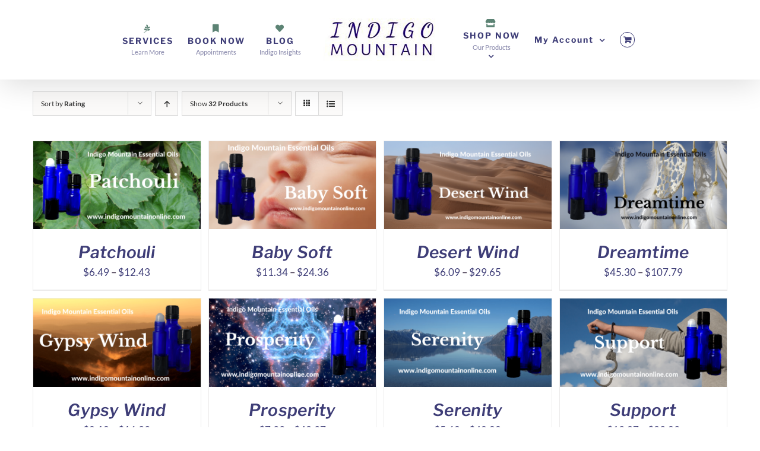

--- FILE ---
content_type: text/html; charset=UTF-8
request_url: https://www.indigomountainonline.com/product-tag/patchouli/?product_view=grid&product_orderby=rating
body_size: 19888
content:
<!DOCTYPE html>
<html class="avada-html-layout-wide avada-html-header-position-top avada-html-is-archive" lang="en-US" prefix="og: http://ogp.me/ns# fb: http://ogp.me/ns/fb#">
<head>
	<meta http-equiv="X-UA-Compatible" content="IE=edge" />
	<meta http-equiv="Content-Type" content="text/html; charset=utf-8"/>
	<meta name="viewport" content="width=device-width, initial-scale=1" />
	<script type="text/javascript">
/* <![CDATA[ */
window.JetpackScriptData = {"site":{"icon":"https://i0.wp.com/www.indigomountainonline.com/wp-content/uploads/2019/06/cropped-IM-mountain-square-logo.png?fit=512%2C512\u0026ssl=1\u0026w=64","title":"Indigo Mountain","host":"dreamhost","is_wpcom_platform":false}};
/* ]]> */
</script>
<meta name='robots' content='index, follow, max-image-preview:large, max-snippet:-1, max-video-preview:-1' />
	<style>img:is([sizes="auto" i], [sizes^="auto," i]) { contain-intrinsic-size: 3000px 1500px }</style>
	
<!-- Social Warfare v4.5.6 https://warfareplugins.com - BEGINNING OF OUTPUT -->
<style>
	@font-face {
		font-family: "sw-icon-font";
		src:url("https://www.indigomountainonline.com/wp-content/plugins/social-warfare/assets/fonts/sw-icon-font.eot?ver=4.5.6");
		src:url("https://www.indigomountainonline.com/wp-content/plugins/social-warfare/assets/fonts/sw-icon-font.eot?ver=4.5.6#iefix") format("embedded-opentype"),
		url("https://www.indigomountainonline.com/wp-content/plugins/social-warfare/assets/fonts/sw-icon-font.woff?ver=4.5.6") format("woff"),
		url("https://www.indigomountainonline.com/wp-content/plugins/social-warfare/assets/fonts/sw-icon-font.ttf?ver=4.5.6") format("truetype"),
		url("https://www.indigomountainonline.com/wp-content/plugins/social-warfare/assets/fonts/sw-icon-font.svg?ver=4.5.6#1445203416") format("svg");
		font-weight: normal;
		font-style: normal;
		font-display:block;
	}
</style>
<!-- Social Warfare v4.5.6 https://warfareplugins.com - END OF OUTPUT -->

<script>window._wca = window._wca || [];</script>

	<!-- This site is optimized with the Yoast SEO Premium plugin v25.6 (Yoast SEO v26.3) - https://yoast.com/wordpress/plugins/seo/ -->
	<title>Patchouli Archives - Indigo Mountain</title>
	<link rel="canonical" href="https://www.indigomountainonline.com/product-tag/patchouli/" />
	<meta property="og:locale" content="en_US" />
	<meta property="og:type" content="article" />
	<meta property="og:title" content="Patchouli Archives" />
	<meta property="og:url" content="https://www.indigomountainonline.com/product-tag/patchouli/" />
	<meta property="og:site_name" content="Indigo Mountain" />
	<meta name="twitter:card" content="summary_large_image" />
	<meta name="twitter:site" content="@IndigoMountainK" />
	<script type="application/ld+json" class="yoast-schema-graph">{"@context":"https://schema.org","@graph":[{"@type":"CollectionPage","@id":"https://www.indigomountainonline.com/product-tag/patchouli/","url":"https://www.indigomountainonline.com/product-tag/patchouli/","name":"Patchouli Archives - Indigo Mountain","isPartOf":{"@id":"https://www.indigomountainonline.com/#website"},"primaryImageOfPage":{"@id":"https://www.indigomountainonline.com/product-tag/patchouli/#primaryimage"},"image":{"@id":"https://www.indigomountainonline.com/product-tag/patchouli/#primaryimage"},"thumbnailUrl":"https://i0.wp.com/www.indigomountainonline.com/wp-content/uploads/2020/05/Patchouli.png?fit=1200%2C630&ssl=1","breadcrumb":{"@id":"https://www.indigomountainonline.com/product-tag/patchouli/#breadcrumb"},"inLanguage":"en-US"},{"@type":"ImageObject","inLanguage":"en-US","@id":"https://www.indigomountainonline.com/product-tag/patchouli/#primaryimage","url":"https://i0.wp.com/www.indigomountainonline.com/wp-content/uploads/2020/05/Patchouli.png?fit=1200%2C630&ssl=1","contentUrl":"https://i0.wp.com/www.indigomountainonline.com/wp-content/uploads/2020/05/Patchouli.png?fit=1200%2C630&ssl=1","width":1200,"height":630,"caption":"Patchouli Essential Oil"},{"@type":"BreadcrumbList","@id":"https://www.indigomountainonline.com/product-tag/patchouli/#breadcrumb","itemListElement":[{"@type":"ListItem","position":1,"name":"Home","item":"https://www.indigomountainonline.com/"},{"@type":"ListItem","position":2,"name":"Patchouli"}]},{"@type":"WebSite","@id":"https://www.indigomountainonline.com/#website","url":"https://www.indigomountainonline.com/","name":"Indigo Mountain","description":"Real solutions for a joyous life of health and wellness.","publisher":{"@id":"https://www.indigomountainonline.com/#organization"},"potentialAction":[{"@type":"SearchAction","target":{"@type":"EntryPoint","urlTemplate":"https://www.indigomountainonline.com/?s={search_term_string}"},"query-input":{"@type":"PropertyValueSpecification","valueRequired":true,"valueName":"search_term_string"}}],"inLanguage":"en-US"},{"@type":"Organization","@id":"https://www.indigomountainonline.com/#organization","name":"Indigo Mountain","url":"https://www.indigomountainonline.com/","logo":{"@type":"ImageObject","inLanguage":"en-US","@id":"https://www.indigomountainonline.com/#/schema/logo/image/","url":"https://i0.wp.com/www.indigomountainonline.com/wp-content/uploads/2019/06/IM-mountain-square-logo.png?fit=800%2C800&ssl=1","contentUrl":"https://i0.wp.com/www.indigomountainonline.com/wp-content/uploads/2019/06/IM-mountain-square-logo.png?fit=800%2C800&ssl=1","width":800,"height":800,"caption":"Indigo Mountain"},"image":{"@id":"https://www.indigomountainonline.com/#/schema/logo/image/"},"sameAs":["https://www.facebook.com/IndigoMountain","https://x.com/IndigoMountainK","https://www.instagram.com/indigomountaink/","https://www.pinterest.com/IndigoMountainK"]}]}</script>
	<!-- / Yoast SEO Premium plugin. -->


<link rel='dns-prefetch' href='//www.indigomountainonline.com' />
<link rel='dns-prefetch' href='//stats.wp.com' />
<link rel='preconnect' href='//i0.wp.com' />
<link rel='preconnect' href='//c0.wp.com' />
<link rel="alternate" type="application/rss+xml" title="Indigo Mountain &raquo; Feed" href="https://www.indigomountainonline.com/feed/" />
<link rel="alternate" type="application/rss+xml" title="Indigo Mountain &raquo; Comments Feed" href="https://www.indigomountainonline.com/comments/feed/" />
<link rel="alternate" type="text/calendar" title="Indigo Mountain &raquo; iCal Feed" href="https://www.indigomountainonline.com/events/?ical=1" />
		
		
		
				<link rel="alternate" type="application/rss+xml" title="Indigo Mountain &raquo; Patchouli Tag Feed" href="https://www.indigomountainonline.com/product-tag/patchouli/feed/" />
				
		<meta property="og:locale" content="en_US"/>
		<meta property="og:type" content="article"/>
		<meta property="og:site_name" content="Indigo Mountain"/>
		<meta property="og:title" content="Patchouli Archives - Indigo Mountain"/>
				<meta property="og:url" content="https://www.indigomountainonline.com/shop/essential-oils-aromatherapy/single-essential-oils/patchouli/"/>
																				<meta property="og:image" content="https://i0.wp.com/www.indigomountainonline.com/wp-content/uploads/2020/05/Patchouli.png?fit=1200%2C630&ssl=1"/>
		<meta property="og:image:width" content="1200"/>
		<meta property="og:image:height" content="630"/>
		<meta property="og:image:type" content="image/png"/>
						<!-- This site uses the Google Analytics by MonsterInsights plugin v9.6.1 - Using Analytics tracking - https://www.monsterinsights.com/ -->
							<script src="//www.googletagmanager.com/gtag/js?id=G-MX4GPWL0D5"  data-cfasync="false" data-wpfc-render="false" type="text/javascript" async></script>
			<script data-cfasync="false" data-wpfc-render="false" type="text/javascript">
				var mi_version = '9.6.1';
				var mi_track_user = true;
				var mi_no_track_reason = '';
								var MonsterInsightsDefaultLocations = {"page_location":"https:\/\/www.indigomountainonline.com\/product-tag\/patchouli\/?product_view=grid&product_orderby=rating"};
								if ( typeof MonsterInsightsPrivacyGuardFilter === 'function' ) {
					var MonsterInsightsLocations = (typeof MonsterInsightsExcludeQuery === 'object') ? MonsterInsightsPrivacyGuardFilter( MonsterInsightsExcludeQuery ) : MonsterInsightsPrivacyGuardFilter( MonsterInsightsDefaultLocations );
				} else {
					var MonsterInsightsLocations = (typeof MonsterInsightsExcludeQuery === 'object') ? MonsterInsightsExcludeQuery : MonsterInsightsDefaultLocations;
				}

								var disableStrs = [
										'ga-disable-G-MX4GPWL0D5',
									];

				/* Function to detect opted out users */
				function __gtagTrackerIsOptedOut() {
					for (var index = 0; index < disableStrs.length; index++) {
						if (document.cookie.indexOf(disableStrs[index] + '=true') > -1) {
							return true;
						}
					}

					return false;
				}

				/* Disable tracking if the opt-out cookie exists. */
				if (__gtagTrackerIsOptedOut()) {
					for (var index = 0; index < disableStrs.length; index++) {
						window[disableStrs[index]] = true;
					}
				}

				/* Opt-out function */
				function __gtagTrackerOptout() {
					for (var index = 0; index < disableStrs.length; index++) {
						document.cookie = disableStrs[index] + '=true; expires=Thu, 31 Dec 2099 23:59:59 UTC; path=/';
						window[disableStrs[index]] = true;
					}
				}

				if ('undefined' === typeof gaOptout) {
					function gaOptout() {
						__gtagTrackerOptout();
					}
				}
								window.dataLayer = window.dataLayer || [];

				window.MonsterInsightsDualTracker = {
					helpers: {},
					trackers: {},
				};
				if (mi_track_user) {
					function __gtagDataLayer() {
						dataLayer.push(arguments);
					}

					function __gtagTracker(type, name, parameters) {
						if (!parameters) {
							parameters = {};
						}

						if (parameters.send_to) {
							__gtagDataLayer.apply(null, arguments);
							return;
						}

						if (type === 'event') {
														parameters.send_to = monsterinsights_frontend.v4_id;
							var hookName = name;
							if (typeof parameters['event_category'] !== 'undefined') {
								hookName = parameters['event_category'] + ':' + name;
							}

							if (typeof MonsterInsightsDualTracker.trackers[hookName] !== 'undefined') {
								MonsterInsightsDualTracker.trackers[hookName](parameters);
							} else {
								__gtagDataLayer('event', name, parameters);
							}
							
						} else {
							__gtagDataLayer.apply(null, arguments);
						}
					}

					__gtagTracker('js', new Date());
					__gtagTracker('set', {
						'developer_id.dZGIzZG': true,
											});
					if ( MonsterInsightsLocations.page_location ) {
						__gtagTracker('set', MonsterInsightsLocations);
					}
										__gtagTracker('config', 'G-MX4GPWL0D5', {"forceSSL":"true","link_attribution":"true"} );
															window.gtag = __gtagTracker;										(function () {
						/* https://developers.google.com/analytics/devguides/collection/analyticsjs/ */
						/* ga and __gaTracker compatibility shim. */
						var noopfn = function () {
							return null;
						};
						var newtracker = function () {
							return new Tracker();
						};
						var Tracker = function () {
							return null;
						};
						var p = Tracker.prototype;
						p.get = noopfn;
						p.set = noopfn;
						p.send = function () {
							var args = Array.prototype.slice.call(arguments);
							args.unshift('send');
							__gaTracker.apply(null, args);
						};
						var __gaTracker = function () {
							var len = arguments.length;
							if (len === 0) {
								return;
							}
							var f = arguments[len - 1];
							if (typeof f !== 'object' || f === null || typeof f.hitCallback !== 'function') {
								if ('send' === arguments[0]) {
									var hitConverted, hitObject = false, action;
									if ('event' === arguments[1]) {
										if ('undefined' !== typeof arguments[3]) {
											hitObject = {
												'eventAction': arguments[3],
												'eventCategory': arguments[2],
												'eventLabel': arguments[4],
												'value': arguments[5] ? arguments[5] : 1,
											}
										}
									}
									if ('pageview' === arguments[1]) {
										if ('undefined' !== typeof arguments[2]) {
											hitObject = {
												'eventAction': 'page_view',
												'page_path': arguments[2],
											}
										}
									}
									if (typeof arguments[2] === 'object') {
										hitObject = arguments[2];
									}
									if (typeof arguments[5] === 'object') {
										Object.assign(hitObject, arguments[5]);
									}
									if ('undefined' !== typeof arguments[1].hitType) {
										hitObject = arguments[1];
										if ('pageview' === hitObject.hitType) {
											hitObject.eventAction = 'page_view';
										}
									}
									if (hitObject) {
										action = 'timing' === arguments[1].hitType ? 'timing_complete' : hitObject.eventAction;
										hitConverted = mapArgs(hitObject);
										__gtagTracker('event', action, hitConverted);
									}
								}
								return;
							}

							function mapArgs(args) {
								var arg, hit = {};
								var gaMap = {
									'eventCategory': 'event_category',
									'eventAction': 'event_action',
									'eventLabel': 'event_label',
									'eventValue': 'event_value',
									'nonInteraction': 'non_interaction',
									'timingCategory': 'event_category',
									'timingVar': 'name',
									'timingValue': 'value',
									'timingLabel': 'event_label',
									'page': 'page_path',
									'location': 'page_location',
									'title': 'page_title',
									'referrer' : 'page_referrer',
								};
								for (arg in args) {
																		if (!(!args.hasOwnProperty(arg) || !gaMap.hasOwnProperty(arg))) {
										hit[gaMap[arg]] = args[arg];
									} else {
										hit[arg] = args[arg];
									}
								}
								return hit;
							}

							try {
								f.hitCallback();
							} catch (ex) {
							}
						};
						__gaTracker.create = newtracker;
						__gaTracker.getByName = newtracker;
						__gaTracker.getAll = function () {
							return [];
						};
						__gaTracker.remove = noopfn;
						__gaTracker.loaded = true;
						window['__gaTracker'] = __gaTracker;
					})();
									} else {
										console.log("");
					(function () {
						function __gtagTracker() {
							return null;
						}

						window['__gtagTracker'] = __gtagTracker;
						window['gtag'] = __gtagTracker;
					})();
									}
			</script>
				<!-- / Google Analytics by MonsterInsights -->
		<link rel='stylesheet' id='dashicons-css' href='https://c0.wp.com/c/6.8.3/wp-includes/css/dashicons.min.css' type='text/css' media='all' />
<link rel='stylesheet' id='thickbox-css' href='https://c0.wp.com/c/6.8.3/wp-includes/js/thickbox/thickbox.css' type='text/css' media='all' />
<link rel='stylesheet' id='social-warfare-block-css-css' href='https://www.indigomountainonline.com/wp-content/plugins/social-warfare/assets/js/post-editor/dist/blocks.style.build.css?ver=6.8.3' type='text/css' media='all' />
<link rel='stylesheet' id='mediaelement-css' href='https://c0.wp.com/c/6.8.3/wp-includes/js/mediaelement/mediaelementplayer-legacy.min.css' type='text/css' media='all' />
<link rel='stylesheet' id='wp-mediaelement-css' href='https://c0.wp.com/c/6.8.3/wp-includes/js/mediaelement/wp-mediaelement.min.css' type='text/css' media='all' />
<style id='jetpack-sharing-buttons-style-inline-css' type='text/css'>
.jetpack-sharing-buttons__services-list{display:flex;flex-direction:row;flex-wrap:wrap;gap:0;list-style-type:none;margin:5px;padding:0}.jetpack-sharing-buttons__services-list.has-small-icon-size{font-size:12px}.jetpack-sharing-buttons__services-list.has-normal-icon-size{font-size:16px}.jetpack-sharing-buttons__services-list.has-large-icon-size{font-size:24px}.jetpack-sharing-buttons__services-list.has-huge-icon-size{font-size:36px}@media print{.jetpack-sharing-buttons__services-list{display:none!important}}.editor-styles-wrapper .wp-block-jetpack-sharing-buttons{gap:0;padding-inline-start:0}ul.jetpack-sharing-buttons__services-list.has-background{padding:1.25em 2.375em}
</style>
<style id='filebird-block-filebird-gallery-style-inline-css' type='text/css'>
ul.filebird-block-filebird-gallery{margin:auto!important;padding:0!important;width:100%}ul.filebird-block-filebird-gallery.layout-grid{display:grid;grid-gap:20px;align-items:stretch;grid-template-columns:repeat(var(--columns),1fr);justify-items:stretch}ul.filebird-block-filebird-gallery.layout-grid li img{border:1px solid #ccc;box-shadow:2px 2px 6px 0 rgba(0,0,0,.3);height:100%;max-width:100%;-o-object-fit:cover;object-fit:cover;width:100%}ul.filebird-block-filebird-gallery.layout-masonry{-moz-column-count:var(--columns);-moz-column-gap:var(--space);column-gap:var(--space);-moz-column-width:var(--min-width);columns:var(--min-width) var(--columns);display:block;overflow:auto}ul.filebird-block-filebird-gallery.layout-masonry li{margin-bottom:var(--space)}ul.filebird-block-filebird-gallery li{list-style:none}ul.filebird-block-filebird-gallery li figure{height:100%;margin:0;padding:0;position:relative;width:100%}ul.filebird-block-filebird-gallery li figure figcaption{background:linear-gradient(0deg,rgba(0,0,0,.7),rgba(0,0,0,.3) 70%,transparent);bottom:0;box-sizing:border-box;color:#fff;font-size:.8em;margin:0;max-height:100%;overflow:auto;padding:3em .77em .7em;position:absolute;text-align:center;width:100%;z-index:2}ul.filebird-block-filebird-gallery li figure figcaption a{color:inherit}

</style>
<style id='woocommerce-inline-inline-css' type='text/css'>
.woocommerce form .form-row .required { visibility: visible; }
</style>
<link rel='stylesheet' id='social_warfare-css' href='https://www.indigomountainonline.com/wp-content/plugins/social-warfare/assets/css/style.min.css?ver=4.5.6' type='text/css' media='all' />
<link rel='stylesheet' id='brands-styles-css' href='https://c0.wp.com/p/woocommerce/9.9.5/assets/css/brands.css' type='text/css' media='all' />
<style id='akismet-widget-style-inline-css' type='text/css'>

			.a-stats {
				--akismet-color-mid-green: #357b49;
				--akismet-color-white: #fff;
				--akismet-color-light-grey: #f6f7f7;

				max-width: 350px;
				width: auto;
			}

			.a-stats * {
				all: unset;
				box-sizing: border-box;
			}

			.a-stats strong {
				font-weight: 600;
			}

			.a-stats a.a-stats__link,
			.a-stats a.a-stats__link:visited,
			.a-stats a.a-stats__link:active {
				background: var(--akismet-color-mid-green);
				border: none;
				box-shadow: none;
				border-radius: 8px;
				color: var(--akismet-color-white);
				cursor: pointer;
				display: block;
				font-family: -apple-system, BlinkMacSystemFont, 'Segoe UI', 'Roboto', 'Oxygen-Sans', 'Ubuntu', 'Cantarell', 'Helvetica Neue', sans-serif;
				font-weight: 500;
				padding: 12px;
				text-align: center;
				text-decoration: none;
				transition: all 0.2s ease;
			}

			/* Extra specificity to deal with TwentyTwentyOne focus style */
			.widget .a-stats a.a-stats__link:focus {
				background: var(--akismet-color-mid-green);
				color: var(--akismet-color-white);
				text-decoration: none;
			}

			.a-stats a.a-stats__link:hover {
				filter: brightness(110%);
				box-shadow: 0 4px 12px rgba(0, 0, 0, 0.06), 0 0 2px rgba(0, 0, 0, 0.16);
			}

			.a-stats .count {
				color: var(--akismet-color-white);
				display: block;
				font-size: 1.5em;
				line-height: 1.4;
				padding: 0 13px;
				white-space: nowrap;
			}
		
</style>
<link rel='stylesheet' id='fusion-dynamic-css-css' href='https://www.indigomountainonline.com/wp-content/uploads/fusion-styles/0440ce5a82b067336e4f48c8db04f848.min.css?ver=3.11.7' type='text/css' media='all' />
<link rel='stylesheet' id='avada-fullwidth-md-css' href='https://www.indigomountainonline.com/wp-content/plugins/fusion-builder/assets/css/media/fullwidth-md.min.css?ver=3.11.7' type='text/css' media='only screen and (max-width: 1024px)' />
<link rel='stylesheet' id='avada-fullwidth-sm-css' href='https://www.indigomountainonline.com/wp-content/plugins/fusion-builder/assets/css/media/fullwidth-sm.min.css?ver=3.11.7' type='text/css' media='only screen and (max-width: 640px)' />
<link rel='stylesheet' id='avada-icon-md-css' href='https://www.indigomountainonline.com/wp-content/plugins/fusion-builder/assets/css/media/icon-md.min.css?ver=3.11.7' type='text/css' media='only screen and (max-width: 1024px)' />
<link rel='stylesheet' id='avada-icon-sm-css' href='https://www.indigomountainonline.com/wp-content/plugins/fusion-builder/assets/css/media/icon-sm.min.css?ver=3.11.7' type='text/css' media='only screen and (max-width: 640px)' />
<link rel='stylesheet' id='avada-grid-md-css' href='https://www.indigomountainonline.com/wp-content/plugins/fusion-builder/assets/css/media/grid-md.min.css?ver=7.11.7' type='text/css' media='only screen and (max-width: 1024px)' />
<link rel='stylesheet' id='avada-grid-sm-css' href='https://www.indigomountainonline.com/wp-content/plugins/fusion-builder/assets/css/media/grid-sm.min.css?ver=7.11.7' type='text/css' media='only screen and (max-width: 640px)' />
<link rel='stylesheet' id='avada-image-md-css' href='https://www.indigomountainonline.com/wp-content/plugins/fusion-builder/assets/css/media/image-md.min.css?ver=7.11.7' type='text/css' media='only screen and (max-width: 1024px)' />
<link rel='stylesheet' id='avada-image-sm-css' href='https://www.indigomountainonline.com/wp-content/plugins/fusion-builder/assets/css/media/image-sm.min.css?ver=7.11.7' type='text/css' media='only screen and (max-width: 640px)' />
<link rel='stylesheet' id='avada-section-separator-md-css' href='https://www.indigomountainonline.com/wp-content/plugins/fusion-builder/assets/css/media/section-separator-md.min.css?ver=3.11.7' type='text/css' media='only screen and (max-width: 1024px)' />
<link rel='stylesheet' id='avada-section-separator-sm-css' href='https://www.indigomountainonline.com/wp-content/plugins/fusion-builder/assets/css/media/section-separator-sm.min.css?ver=3.11.7' type='text/css' media='only screen and (max-width: 640px)' />
<link rel='stylesheet' id='avada-social-sharing-md-css' href='https://www.indigomountainonline.com/wp-content/plugins/fusion-builder/assets/css/media/social-sharing-md.min.css?ver=7.11.7' type='text/css' media='only screen and (max-width: 1024px)' />
<link rel='stylesheet' id='avada-social-sharing-sm-css' href='https://www.indigomountainonline.com/wp-content/plugins/fusion-builder/assets/css/media/social-sharing-sm.min.css?ver=7.11.7' type='text/css' media='only screen and (max-width: 640px)' />
<link rel='stylesheet' id='awb-title-md-css' href='https://www.indigomountainonline.com/wp-content/plugins/fusion-builder/assets/css/media/title-md.min.css?ver=3.11.7' type='text/css' media='only screen and (max-width: 1024px)' />
<link rel='stylesheet' id='awb-title-sm-css' href='https://www.indigomountainonline.com/wp-content/plugins/fusion-builder/assets/css/media/title-sm.min.css?ver=3.11.7' type='text/css' media='only screen and (max-width: 640px)' />
<link rel='stylesheet' id='avada-facebook-page-md-css' href='https://www.indigomountainonline.com/wp-content/plugins/fusion-builder/assets/css/media/facebook-page-md.min.css?ver=7.11.7' type='text/css' media='only screen and (max-width: 1024px)' />
<link rel='stylesheet' id='avada-facebook-page-sm-css' href='https://www.indigomountainonline.com/wp-content/plugins/fusion-builder/assets/css/media/facebook-page-sm.min.css?ver=7.11.7' type='text/css' media='only screen and (max-width: 640px)' />
<link rel='stylesheet' id='avada-twitter-timeline-md-css' href='https://www.indigomountainonline.com/wp-content/plugins/fusion-builder/assets/css/media/twitter-timeline-md.min.css?ver=7.11.7' type='text/css' media='only screen and (max-width: 1024px)' />
<link rel='stylesheet' id='avada-twitter-timeline-sm-css' href='https://www.indigomountainonline.com/wp-content/plugins/fusion-builder/assets/css/media/twitter-timeline-sm.min.css?ver=7.11.7' type='text/css' media='only screen and (max-width: 640px)' />
<link rel='stylesheet' id='avada-flickr-md-css' href='https://www.indigomountainonline.com/wp-content/plugins/fusion-builder/assets/css/media/flickr-md.min.css?ver=7.11.7' type='text/css' media='only screen and (max-width: 1024px)' />
<link rel='stylesheet' id='avada-flickr-sm-css' href='https://www.indigomountainonline.com/wp-content/plugins/fusion-builder/assets/css/media/flickr-sm.min.css?ver=7.11.7' type='text/css' media='only screen and (max-width: 640px)' />
<link rel='stylesheet' id='avada-tagcloud-md-css' href='https://www.indigomountainonline.com/wp-content/plugins/fusion-builder/assets/css/media/tagcloud-md.min.css?ver=7.11.7' type='text/css' media='only screen and (max-width: 1024px)' />
<link rel='stylesheet' id='avada-tagcloud-sm-css' href='https://www.indigomountainonline.com/wp-content/plugins/fusion-builder/assets/css/media/tagcloud-sm.min.css?ver=7.11.7' type='text/css' media='only screen and (max-width: 640px)' />
<link rel='stylesheet' id='avada-instagram-md-css' href='https://www.indigomountainonline.com/wp-content/plugins/fusion-builder/assets/css/media/instagram-md.min.css?ver=7.11.7' type='text/css' media='only screen and (max-width: 1024px)' />
<link rel='stylesheet' id='avada-instagram-sm-css' href='https://www.indigomountainonline.com/wp-content/plugins/fusion-builder/assets/css/media/instagram-sm.min.css?ver=7.11.7' type='text/css' media='only screen and (max-width: 640px)' />
<link rel='stylesheet' id='awb-layout-colums-md-css' href='https://www.indigomountainonline.com/wp-content/plugins/fusion-builder/assets/css/media/layout-columns-md.min.css?ver=3.11.7' type='text/css' media='only screen and (max-width: 1024px)' />
<link rel='stylesheet' id='awb-layout-colums-sm-css' href='https://www.indigomountainonline.com/wp-content/plugins/fusion-builder/assets/css/media/layout-columns-sm.min.css?ver=3.11.7' type='text/css' media='only screen and (max-width: 640px)' />
<link rel='stylesheet' id='avada-max-1c-css' href='https://www.indigomountainonline.com/wp-content/themes/Avada/assets/css/media/max-1c.min.css?ver=7.11.7' type='text/css' media='only screen and (max-width: 640px)' />
<link rel='stylesheet' id='avada-max-2c-css' href='https://www.indigomountainonline.com/wp-content/themes/Avada/assets/css/media/max-2c.min.css?ver=7.11.7' type='text/css' media='only screen and (max-width: 712px)' />
<link rel='stylesheet' id='avada-min-2c-max-3c-css' href='https://www.indigomountainonline.com/wp-content/themes/Avada/assets/css/media/min-2c-max-3c.min.css?ver=7.11.7' type='text/css' media='only screen and (min-width: 712px) and (max-width: 784px)' />
<link rel='stylesheet' id='avada-min-3c-max-4c-css' href='https://www.indigomountainonline.com/wp-content/themes/Avada/assets/css/media/min-3c-max-4c.min.css?ver=7.11.7' type='text/css' media='only screen and (min-width: 784px) and (max-width: 856px)' />
<link rel='stylesheet' id='avada-min-4c-max-5c-css' href='https://www.indigomountainonline.com/wp-content/themes/Avada/assets/css/media/min-4c-max-5c.min.css?ver=7.11.7' type='text/css' media='only screen and (min-width: 856px) and (max-width: 928px)' />
<link rel='stylesheet' id='avada-min-5c-max-6c-css' href='https://www.indigomountainonline.com/wp-content/themes/Avada/assets/css/media/min-5c-max-6c.min.css?ver=7.11.7' type='text/css' media='only screen and (min-width: 928px) and (max-width: 1000px)' />
<link rel='stylesheet' id='avada-min-shbp-css' href='https://www.indigomountainonline.com/wp-content/themes/Avada/assets/css/media/min-shbp.min.css?ver=7.11.7' type='text/css' media='only screen and (min-width: 1171px)' />
<link rel='stylesheet' id='avada-min-shbp-header-legacy-css' href='https://www.indigomountainonline.com/wp-content/themes/Avada/assets/css/media/min-shbp-header-legacy.min.css?ver=7.11.7' type='text/css' media='only screen and (min-width: 1171px)' />
<link rel='stylesheet' id='avada-max-shbp-css' href='https://www.indigomountainonline.com/wp-content/themes/Avada/assets/css/media/max-shbp.min.css?ver=7.11.7' type='text/css' media='only screen and (max-width: 1170px)' />
<link rel='stylesheet' id='avada-max-shbp-header-legacy-css' href='https://www.indigomountainonline.com/wp-content/themes/Avada/assets/css/media/max-shbp-header-legacy.min.css?ver=7.11.7' type='text/css' media='only screen and (max-width: 1170px)' />
<link rel='stylesheet' id='avada-max-sh-shbp-css' href='https://www.indigomountainonline.com/wp-content/themes/Avada/assets/css/media/max-sh-shbp.min.css?ver=7.11.7' type='text/css' media='only screen and (max-width: 1170px)' />
<link rel='stylesheet' id='avada-max-sh-shbp-header-legacy-css' href='https://www.indigomountainonline.com/wp-content/themes/Avada/assets/css/media/max-sh-shbp-header-legacy.min.css?ver=7.11.7' type='text/css' media='only screen and (max-width: 1170px)' />
<link rel='stylesheet' id='avada-min-768-max-1024-p-css' href='https://www.indigomountainonline.com/wp-content/themes/Avada/assets/css/media/min-768-max-1024-p.min.css?ver=7.11.7' type='text/css' media='only screen and (min-device-width: 768px) and (max-device-width: 1024px) and (orientation: portrait)' />
<link rel='stylesheet' id='avada-min-768-max-1024-p-header-legacy-css' href='https://www.indigomountainonline.com/wp-content/themes/Avada/assets/css/media/min-768-max-1024-p-header-legacy.min.css?ver=7.11.7' type='text/css' media='only screen and (min-device-width: 768px) and (max-device-width: 1024px) and (orientation: portrait)' />
<link rel='stylesheet' id='avada-min-768-max-1024-l-css' href='https://www.indigomountainonline.com/wp-content/themes/Avada/assets/css/media/min-768-max-1024-l.min.css?ver=7.11.7' type='text/css' media='only screen and (min-device-width: 768px) and (max-device-width: 1024px) and (orientation: landscape)' />
<link rel='stylesheet' id='avada-min-768-max-1024-l-header-legacy-css' href='https://www.indigomountainonline.com/wp-content/themes/Avada/assets/css/media/min-768-max-1024-l-header-legacy.min.css?ver=7.11.7' type='text/css' media='only screen and (min-device-width: 768px) and (max-device-width: 1024px) and (orientation: landscape)' />
<link rel='stylesheet' id='avada-max-sh-cbp-css' href='https://www.indigomountainonline.com/wp-content/themes/Avada/assets/css/media/max-sh-cbp.min.css?ver=7.11.7' type='text/css' media='only screen and (max-width: 1050px)' />
<link rel='stylesheet' id='avada-max-sh-sbp-css' href='https://www.indigomountainonline.com/wp-content/themes/Avada/assets/css/media/max-sh-sbp.min.css?ver=7.11.7' type='text/css' media='only screen and (max-width: 800px)' />
<link rel='stylesheet' id='avada-max-sh-640-css' href='https://www.indigomountainonline.com/wp-content/themes/Avada/assets/css/media/max-sh-640.min.css?ver=7.11.7' type='text/css' media='only screen and (max-width: 640px)' />
<link rel='stylesheet' id='avada-max-shbp-18-css' href='https://www.indigomountainonline.com/wp-content/themes/Avada/assets/css/media/max-shbp-18.min.css?ver=7.11.7' type='text/css' media='only screen and (max-width: 1152px)' />
<link rel='stylesheet' id='avada-max-shbp-32-css' href='https://www.indigomountainonline.com/wp-content/themes/Avada/assets/css/media/max-shbp-32.min.css?ver=7.11.7' type='text/css' media='only screen and (max-width: 1138px)' />
<link rel='stylesheet' id='avada-min-sh-cbp-css' href='https://www.indigomountainonline.com/wp-content/themes/Avada/assets/css/media/min-sh-cbp.min.css?ver=7.11.7' type='text/css' media='only screen and (min-width: 1050px)' />
<link rel='stylesheet' id='avada-max-640-css' href='https://www.indigomountainonline.com/wp-content/themes/Avada/assets/css/media/max-640.min.css?ver=7.11.7' type='text/css' media='only screen and (max-device-width: 640px)' />
<link rel='stylesheet' id='avada-max-main-css' href='https://www.indigomountainonline.com/wp-content/themes/Avada/assets/css/media/max-main.min.css?ver=7.11.7' type='text/css' media='only screen and (max-width: 1000px)' />
<link rel='stylesheet' id='avada-max-cbp-css' href='https://www.indigomountainonline.com/wp-content/themes/Avada/assets/css/media/max-cbp.min.css?ver=7.11.7' type='text/css' media='only screen and (max-width: 1050px)' />
<link rel='stylesheet' id='avada-max-768-ec-css' href='https://www.indigomountainonline.com/wp-content/themes/Avada/assets/css/media/max-768-ec.min.css?ver=7.11.7' type='text/css' media='only screen and (max-width: 768px)' />
<link rel='stylesheet' id='avada-max-sh-cbp-ec-css' href='https://www.indigomountainonline.com/wp-content/themes/Avada/assets/css/media/max-sh-cbp-ec.min.css?ver=7.11.7' type='text/css' media='only screen and (max-width: 1050px)' />
<link rel='stylesheet' id='fb-max-sh-cbp-css' href='https://www.indigomountainonline.com/wp-content/plugins/fusion-builder/assets/css/media/max-sh-cbp.min.css?ver=3.11.7' type='text/css' media='only screen and (max-width: 1050px)' />
<link rel='stylesheet' id='fb-min-768-max-1024-p-css' href='https://www.indigomountainonline.com/wp-content/plugins/fusion-builder/assets/css/media/min-768-max-1024-p.min.css?ver=3.11.7' type='text/css' media='only screen and (min-device-width: 768px) and (max-device-width: 1024px) and (orientation: portrait)' />
<link rel='stylesheet' id='fb-max-640-css' href='https://www.indigomountainonline.com/wp-content/plugins/fusion-builder/assets/css/media/max-640.min.css?ver=3.11.7' type='text/css' media='only screen and (max-device-width: 640px)' />
<link rel='stylesheet' id='fb-max-1c-css' href='https://www.indigomountainonline.com/wp-content/plugins/fusion-builder/assets/css/media/max-1c.css?ver=3.11.7' type='text/css' media='only screen and (max-width: 640px)' />
<link rel='stylesheet' id='fb-max-2c-css' href='https://www.indigomountainonline.com/wp-content/plugins/fusion-builder/assets/css/media/max-2c.css?ver=3.11.7' type='text/css' media='only screen and (max-width: 712px)' />
<link rel='stylesheet' id='fb-min-2c-max-3c-css' href='https://www.indigomountainonline.com/wp-content/plugins/fusion-builder/assets/css/media/min-2c-max-3c.css?ver=3.11.7' type='text/css' media='only screen and (min-width: 712px) and (max-width: 784px)' />
<link rel='stylesheet' id='fb-min-3c-max-4c-css' href='https://www.indigomountainonline.com/wp-content/plugins/fusion-builder/assets/css/media/min-3c-max-4c.css?ver=3.11.7' type='text/css' media='only screen and (min-width: 784px) and (max-width: 856px)' />
<link rel='stylesheet' id='fb-min-4c-max-5c-css' href='https://www.indigomountainonline.com/wp-content/plugins/fusion-builder/assets/css/media/min-4c-max-5c.css?ver=3.11.7' type='text/css' media='only screen and (min-width: 856px) and (max-width: 928px)' />
<link rel='stylesheet' id='fb-min-5c-max-6c-css' href='https://www.indigomountainonline.com/wp-content/plugins/fusion-builder/assets/css/media/min-5c-max-6c.css?ver=3.11.7' type='text/css' media='only screen and (min-width: 928px) and (max-width: 1000px)' />
<link rel='stylesheet' id='avada-max-sh-cbp-woo-quick-view-css' href='https://www.indigomountainonline.com/wp-content/themes/Avada/assets/css/media/max-sh-cbp-woo-quick-view.min.css?ver=7.11.7' type='text/css' media='only screen and (max-width: 1050px)' />
<link rel='stylesheet' id='avada-min-sh-cbp-woo-quick-view-css' href='https://www.indigomountainonline.com/wp-content/themes/Avada/assets/css/media/min-sh-cbp-woo-quick-view.min.css?ver=7.11.7' type='text/css' media='only screen and (min-width: 1050px)' />
<link rel='stylesheet' id='avada-max-sh-cbp-woo-tabs-css' href='https://www.indigomountainonline.com/wp-content/themes/Avada/assets/css/media/max-sh-cbp-woo-tabs.min.css?ver=7.11.7' type='text/css' media='only screen and (max-width: 1050px)' />
<link rel='stylesheet' id='avada-min-768-max-1024-woo-css' href='https://www.indigomountainonline.com/wp-content/themes/Avada/assets/css/media/min-768-max-1024-woo.min.css?ver=7.11.7' type='text/css' media='only screen and (min-device-width: 768px) and (max-device-width: 1024px)' />
<link rel='stylesheet' id='avada-max-sh-640-woo-css' href='https://www.indigomountainonline.com/wp-content/themes/Avada/assets/css/media/max-sh-640-woo.min.css?ver=7.11.7' type='text/css' media='only screen and (max-width: 640px)' />
<link rel='stylesheet' id='avada-max-sh-cbp-woo-css' href='https://www.indigomountainonline.com/wp-content/themes/Avada/assets/css/media/max-sh-cbp-woo.min.css?ver=7.11.7' type='text/css' media='only screen and (max-width: 1050px)' />
<link rel='stylesheet' id='avada-min-sh-cbp-woo-css' href='https://www.indigomountainonline.com/wp-content/themes/Avada/assets/css/media/min-sh-cbp-woo.min.css?ver=7.11.7' type='text/css' media='only screen and (min-width: 1050px)' />
<link rel='stylesheet' id='avada-off-canvas-md-css' href='https://www.indigomountainonline.com/wp-content/plugins/fusion-builder/assets/css/media/off-canvas-md.min.css?ver=7.11.7' type='text/css' media='only screen and (max-width: 1024px)' />
<link rel='stylesheet' id='avada-off-canvas-sm-css' href='https://www.indigomountainonline.com/wp-content/plugins/fusion-builder/assets/css/media/off-canvas-sm.min.css?ver=7.11.7' type='text/css' media='only screen and (max-width: 640px)' />
<script type="text/template" id="tmpl-variation-template">
	<div class="woocommerce-variation-description">{{{ data.variation.variation_description }}}</div>
	<div class="woocommerce-variation-price">{{{ data.variation.price_html }}}</div>
	<div class="woocommerce-variation-availability">{{{ data.variation.availability_html }}}</div>
</script>
<script type="text/template" id="tmpl-unavailable-variation-template">
	<p role="alert">Sorry, this product is unavailable. Please choose a different combination.</p>
</script>
<script type="text/javascript" src="https://c0.wp.com/c/6.8.3/wp-includes/js/jquery/jquery.min.js" id="jquery-core-js"></script>
<script type="text/javascript" src="https://c0.wp.com/c/6.8.3/wp-includes/js/jquery/jquery-migrate.min.js" id="jquery-migrate-js"></script>
<script type="text/javascript" src="https://www.indigomountainonline.com/wp-content/plugins/social-warfare-pro/lib/update-checker/puc/js/debug-bar.js?ver=20170516" id="puc-debug-bar-js-v4-js"></script>
<script type="text/javascript" src="https://www.indigomountainonline.com/wp-content/plugins/google-analytics-for-wordpress/assets/js/frontend-gtag.min.js?ver=9.6.1" id="monsterinsights-frontend-script-js" async="async" data-wp-strategy="async"></script>
<script data-cfasync="false" data-wpfc-render="false" type="text/javascript" id='monsterinsights-frontend-script-js-extra'>/* <![CDATA[ */
var monsterinsights_frontend = {"js_events_tracking":"true","download_extensions":"doc,pdf,ppt,zip,xls,docx,pptx,xlsx","inbound_paths":"[{\"path\":\"\\\/go\\\/\",\"label\":\"affiliate\"},{\"path\":\"\\\/recommend\\\/\",\"label\":\"affiliate\"}]","home_url":"https:\/\/www.indigomountainonline.com","hash_tracking":"false","v4_id":"G-MX4GPWL0D5"};/* ]]> */
</script>
<script type="text/javascript" src="https://c0.wp.com/p/woocommerce/9.9.5/assets/js/jquery-blockui/jquery.blockUI.min.js" id="jquery-blockui-js" defer="defer" data-wp-strategy="defer"></script>
<script type="text/javascript" id="wc-add-to-cart-js-extra">
/* <![CDATA[ */
var wc_add_to_cart_params = {"ajax_url":"\/wp-admin\/admin-ajax.php","wc_ajax_url":"\/?wc-ajax=%%endpoint%%","i18n_view_cart":"View cart","cart_url":"https:\/\/www.indigomountainonline.com\/cart\/","is_cart":"","cart_redirect_after_add":"no"};
/* ]]> */
</script>
<script type="text/javascript" src="https://c0.wp.com/p/woocommerce/9.9.5/assets/js/frontend/add-to-cart.min.js" id="wc-add-to-cart-js" defer="defer" data-wp-strategy="defer"></script>
<script type="text/javascript" src="https://c0.wp.com/p/woocommerce/9.9.5/assets/js/js-cookie/js.cookie.min.js" id="js-cookie-js" defer="defer" data-wp-strategy="defer"></script>
<script type="text/javascript" id="woocommerce-js-extra">
/* <![CDATA[ */
var woocommerce_params = {"ajax_url":"\/wp-admin\/admin-ajax.php","wc_ajax_url":"\/?wc-ajax=%%endpoint%%","i18n_password_show":"Show password","i18n_password_hide":"Hide password"};
/* ]]> */
</script>
<script type="text/javascript" src="https://c0.wp.com/p/woocommerce/9.9.5/assets/js/frontend/woocommerce.min.js" id="woocommerce-js" defer="defer" data-wp-strategy="defer"></script>
<script src='https://www.indigomountainonline.com/wp-content/plugins/the-events-calendar/common/build/js/underscore-before.js'></script>
<script type="text/javascript" src="https://c0.wp.com/c/6.8.3/wp-includes/js/underscore.min.js" id="underscore-js"></script>
<script src='https://www.indigomountainonline.com/wp-content/plugins/the-events-calendar/common/build/js/underscore-after.js'></script>
<script type="text/javascript" id="wp-util-js-extra">
/* <![CDATA[ */
var _wpUtilSettings = {"ajax":{"url":"\/wp-admin\/admin-ajax.php"}};
/* ]]> */
</script>
<script type="text/javascript" src="https://c0.wp.com/c/6.8.3/wp-includes/js/wp-util.min.js" id="wp-util-js"></script>
<script type="text/javascript" id="wc-add-to-cart-variation-js-extra">
/* <![CDATA[ */
var wc_add_to_cart_variation_params = {"wc_ajax_url":"\/?wc-ajax=%%endpoint%%","i18n_no_matching_variations_text":"Sorry, no products matched your selection. Please choose a different combination.","i18n_make_a_selection_text":"Please select some product options before adding this product to your cart.","i18n_unavailable_text":"Sorry, this product is unavailable. Please choose a different combination.","i18n_reset_alert_text":"Your selection has been reset. Please select some product options before adding this product to your cart."};
/* ]]> */
</script>
<script type="text/javascript" src="https://c0.wp.com/p/woocommerce/9.9.5/assets/js/frontend/add-to-cart-variation.min.js" id="wc-add-to-cart-variation-js" defer="defer" data-wp-strategy="defer"></script>
<script type="text/javascript" src="https://stats.wp.com/s-202546.js" id="woocommerce-analytics-js" defer="defer" data-wp-strategy="defer"></script>
<link rel="https://api.w.org/" href="https://www.indigomountainonline.com/wp-json/" /><link rel="alternate" title="JSON" type="application/json" href="https://www.indigomountainonline.com/wp-json/wp/v2/product_tag/65" /><link rel="EditURI" type="application/rsd+xml" title="RSD" href="https://www.indigomountainonline.com/xmlrpc.php?rsd" />
<meta name="generator" content="WordPress 6.8.3" />
<meta name="generator" content="WooCommerce 9.9.5" />
<meta name="tec-api-version" content="v1"><meta name="tec-api-origin" content="https://www.indigomountainonline.com"><link rel="alternate" href="https://www.indigomountainonline.com/wp-json/tribe/events/v1/" />	<style>img#wpstats{display:none}</style>
		<link rel="preload" href="https://www.indigomountainonline.com/wp-content/themes/Avada/includes/lib/assets/fonts/icomoon/awb-icons.woff" as="font" type="font/woff" crossorigin><link rel="preload" href="//www.indigomountainonline.com/wp-content/themes/Avada/includes/lib/assets/fonts/fontawesome/webfonts/fa-brands-400.woff2" as="font" type="font/woff2" crossorigin><link rel="preload" href="//www.indigomountainonline.com/wp-content/themes/Avada/includes/lib/assets/fonts/fontawesome/webfonts/fa-regular-400.woff2" as="font" type="font/woff2" crossorigin><link rel="preload" href="//www.indigomountainonline.com/wp-content/themes/Avada/includes/lib/assets/fonts/fontawesome/webfonts/fa-solid-900.woff2" as="font" type="font/woff2" crossorigin><link rel="preload" href="https://www.indigomountainonline.com/wp-content/uploads/fusion-icons/cannabis-v1.0-1/fonts/cannabis.ttf?9rj2nk" as="font" type="font/ttf" crossorigin><link rel="preload" href="https://www.indigomountainonline.com/wp-content/uploads/fusion-icons/cannabis-v1.0/fonts/cannabis.ttf?9rj2nk" as="font" type="font/ttf" crossorigin><link rel="preload" href="https://www.indigomountainonline.com/wp-content/uploads/fusion-gfonts/S6uyw4BMUTPHjx4wXg.woff2" as="font" type="font/woff2" crossorigin><link rel="preload" href="https://www.indigomountainonline.com/wp-content/uploads/fusion-gfonts/jizDREVItHgc8qDIbSTKq4XkRiUf2zc.woff2" as="font" type="font/woff2" crossorigin><link rel="preload" href="https://www.indigomountainonline.com/wp-content/uploads/fusion-gfonts/JTUHjIg1_i6t8kCHKm4532VJOt5-QNFgpCtr6Hw5aXo.woff2" as="font" type="font/woff2" crossorigin><style type="text/css" id="css-fb-visibility">@media screen and (max-width: 640px){.fusion-no-small-visibility{display:none !important;}body .sm-text-align-center{text-align:center !important;}body .sm-text-align-left{text-align:left !important;}body .sm-text-align-right{text-align:right !important;}body .sm-flex-align-center{justify-content:center !important;}body .sm-flex-align-flex-start{justify-content:flex-start !important;}body .sm-flex-align-flex-end{justify-content:flex-end !important;}body .sm-mx-auto{margin-left:auto !important;margin-right:auto !important;}body .sm-ml-auto{margin-left:auto !important;}body .sm-mr-auto{margin-right:auto !important;}body .fusion-absolute-position-small{position:absolute;top:auto;width:100%;}.awb-sticky.awb-sticky-small{ position: sticky; top: var(--awb-sticky-offset,0); }}@media screen and (min-width: 641px) and (max-width: 1024px){.fusion-no-medium-visibility{display:none !important;}body .md-text-align-center{text-align:center !important;}body .md-text-align-left{text-align:left !important;}body .md-text-align-right{text-align:right !important;}body .md-flex-align-center{justify-content:center !important;}body .md-flex-align-flex-start{justify-content:flex-start !important;}body .md-flex-align-flex-end{justify-content:flex-end !important;}body .md-mx-auto{margin-left:auto !important;margin-right:auto !important;}body .md-ml-auto{margin-left:auto !important;}body .md-mr-auto{margin-right:auto !important;}body .fusion-absolute-position-medium{position:absolute;top:auto;width:100%;}.awb-sticky.awb-sticky-medium{ position: sticky; top: var(--awb-sticky-offset,0); }}@media screen and (min-width: 1025px){.fusion-no-large-visibility{display:none !important;}body .lg-text-align-center{text-align:center !important;}body .lg-text-align-left{text-align:left !important;}body .lg-text-align-right{text-align:right !important;}body .lg-flex-align-center{justify-content:center !important;}body .lg-flex-align-flex-start{justify-content:flex-start !important;}body .lg-flex-align-flex-end{justify-content:flex-end !important;}body .lg-mx-auto{margin-left:auto !important;margin-right:auto !important;}body .lg-ml-auto{margin-left:auto !important;}body .lg-mr-auto{margin-right:auto !important;}body .fusion-absolute-position-large{position:absolute;top:auto;width:100%;}.awb-sticky.awb-sticky-large{ position: sticky; top: var(--awb-sticky-offset,0); }}</style>	<noscript><style>.woocommerce-product-gallery{ opacity: 1 !important; }</style></noscript>
	<link rel="icon" href="https://i0.wp.com/www.indigomountainonline.com/wp-content/uploads/2019/06/cropped-IM-mountain-square-logo.png?fit=32%2C32&#038;ssl=1" sizes="32x32" />
<link rel="icon" href="https://i0.wp.com/www.indigomountainonline.com/wp-content/uploads/2019/06/cropped-IM-mountain-square-logo.png?fit=192%2C192&#038;ssl=1" sizes="192x192" />
<link rel="apple-touch-icon" href="https://i0.wp.com/www.indigomountainonline.com/wp-content/uploads/2019/06/cropped-IM-mountain-square-logo.png?fit=180%2C180&#038;ssl=1" />
<meta name="msapplication-TileImage" content="https://i0.wp.com/www.indigomountainonline.com/wp-content/uploads/2019/06/cropped-IM-mountain-square-logo.png?fit=270%2C270&#038;ssl=1" />
		<style type="text/css" id="wp-custom-css">
			.eh_paypal_express_link {
			border-style: none !important;
			box-shadow: none !important;
			background: none !important;
		 }

		</style>
				<script type="text/javascript">
			var doc = document.documentElement;
			doc.setAttribute( 'data-useragent', navigator.userAgent );
		</script>
		
	<!-- Google Tag Manager -->
<script>(function(w,d,s,l,i){w[l]=w[l]||[];w[l].push({'gtm.start':
new Date().getTime(),event:'gtm.js'});var f=d.getElementsByTagName(s)[0],
j=d.createElement(s),dl=l!='dataLayer'?'&l='+l:'';j.async=true;j.src=
'https://www.googletagmanager.com/gtm.js?id='+i+dl;f.parentNode.insertBefore(j,f);
})(window,document,'script','dataLayer','GTM-N3HNSM6');</script>
<!-- End Google Tag Manager --></head>

<body class="archive tax-product_tag term-patchouli term-65 wp-theme-Avada theme-Avada woocommerce woocommerce-page woocommerce-no-js tribe-no-js fusion-image-hovers fusion-pagination-sizing fusion-button_type-flat fusion-button_span-yes fusion-button_gradient-linear avada-image-rollover-circle-no avada-image-rollover-no fusion-body ltr fusion-sticky-header no-tablet-sticky-header no-mobile-sticky-header no-mobile-slidingbar no-mobile-totop fusion-disable-outline fusion-sub-menu-fade mobile-logo-pos-left layout-wide-mode avada-has-boxed-modal-shadow-none layout-scroll-offset-full avada-has-zero-margin-offset-top fusion-top-header menu-text-align-center fusion-woo-product-design-clean fusion-woo-shop-page-columns-4 fusion-woo-related-columns-4 fusion-woo-archive-page-columns-4 fusion-woocommerce-equal-heights avada-has-woo-gallery-disabled woo-sale-badge-circle woo-outofstock-badge-top_bar mobile-menu-design-flyout fusion-show-pagination-text fusion-header-layout-v7 avada-responsive avada-footer-fx-sticky avada-menu-highlight-style-bar fusion-search-form-classic fusion-main-menu-search-overlay fusion-avatar-square avada-dropdown-styles avada-blog-layout-large avada-blog-archive-layout-large avada-ec-not-100-width avada-ec-meta-layout-sidebar avada-header-shadow-yes avada-menu-icon-position-top avada-has-megamenu-shadow avada-has-mainmenu-dropdown-divider fusion-has-main-nav-icon-circle avada-has-pagetitle-bg-full avada-has-pagetitle-bg-parallax avada-has-mobile-menu-search avada-has-100-footer avada-has-breadcrumb-mobile-hidden avada-has-titlebar-hide avada-social-full-transparent avada-has-pagination-padding avada-flyout-menu-direction-fade avada-ec-views-v2" data-awb-post-id="1279">
		<a class="skip-link screen-reader-text" href="#content">Skip to content</a>

	<div id="boxed-wrapper">
		
		<div id="wrapper" class="fusion-wrapper">
			<div id="home" style="position:relative;top:-1px;"></div>
							
					
			<header class="fusion-header-wrapper fusion-header-shadow">
				<div class="fusion-header-v7 fusion-logo-alignment fusion-logo-left fusion-sticky-menu-1 fusion-sticky-logo- fusion-mobile-logo-  fusion-mobile-menu-design-flyout fusion-header-has-flyout-menu">
					<div class="fusion-header-sticky-height"></div>
<div class="fusion-header" >
	<div class="fusion-row fusion-middle-logo-menu">
					<div class="fusion-header-has-flyout-menu-content">
				<nav class="fusion-main-menu" aria-label="Main Menu"><div class="fusion-overlay-search">		<form role="search" class="searchform fusion-search-form  fusion-search-form-classic" method="get" action="https://www.indigomountainonline.com/">
			<div class="fusion-search-form-content">

				
				<div class="fusion-search-field search-field">
					<label><span class="screen-reader-text">Search for:</span>
													<input type="search" value="" name="s" class="s" placeholder="Search..." required aria-required="true" aria-label="Search..."/>
											</label>
				</div>
				<div class="fusion-search-button search-button">
					<input type="submit" class="fusion-search-submit searchsubmit" aria-label="Search" value="&#xf002;" />
									</div>

				
			</div>


			
		</form>
		<div class="fusion-search-spacer"></div><a href="#" role="button" aria-label="Close Search" class="fusion-close-search"></a></div><ul id="menu-indigo-main-menu" class="fusion-menu fusion-middle-logo-ul"><li  id="menu-item-20"  class="menu-item menu-item-type-post_type menu-item-object-page menu-item-20"  data-item-id="20"><a  href="https://www.indigomountainonline.com/holistic-wellness-services/" class="fusion-top-level-link fusion-flex-link fusion-flex-column fusion-bar-highlight fusion-has-description"><span class="fusion-megamenu-icon"><i class="glyphicon  fa fa-pagelines" aria-hidden="true"></i></span><span class="menu-text">SERVICES<span class="fusion-menu-description">Learn More</span></span></a></li><li  id="menu-item-18"  class="menu-item menu-item-type-post_type menu-item-object-page menu-item-18"  data-item-id="18"><a  href="https://www.indigomountainonline.com/book-now/" class="fusion-top-level-link fusion-flex-link fusion-flex-column fusion-bar-highlight fusion-has-description"><span class="fusion-megamenu-icon"><i class="glyphicon fa-bookmark fas" aria-hidden="true"></i></span><span class="menu-text">BOOK NOW<span class="fusion-menu-description">Appointments</span></span></a></li><li  id="menu-item-19"  class="menu-item menu-item-type-post_type menu-item-object-page menu-item-19"  data-item-id="19"><a  href="https://www.indigomountainonline.com/blog/" class="fusion-top-level-link fusion-flex-link fusion-flex-column fusion-bar-highlight fusion-has-description"><span class="fusion-megamenu-icon"><i class="glyphicon  fa fa-heart" aria-hidden="true"></i></span><span class="menu-text">BLOG<span class="fusion-menu-description">Indigo Insights</span></span></a></li>	<li class="fusion-middle-logo-menu-logo fusion-logo" data-margin-top="31px" data-margin-bottom="31px" data-margin-left="0px" data-margin-right="0px">
			<a class="fusion-logo-link"  href="https://www.indigomountainonline.com/" >

						<!-- standard logo -->
			<img src="https://www.indigomountainonline.com/wp-content/uploads/2019/06/Indigo-Mountain-Logo-2-225x72.jpg" srcset="https://www.indigomountainonline.com/wp-content/uploads/2019/06/Indigo-Mountain-Logo-2-225x72.jpg 1x" width="225" height="72" alt="Indigo Mountain Logo" data-retina_logo_url="" class="fusion-standard-logo" />

			
					</a>
		</li><li  id="menu-item-14349"  class="menu-item menu-item-type-post_type menu-item-object-page menu-item-has-children menu-item-14349 fusion-dropdown-menu"  data-item-id="14349"><a  href="https://www.indigomountainonline.com/shop-holistic-wellness-products/" class="fusion-top-level-link fusion-flex-link fusion-flex-column fusion-bar-highlight fusion-has-description"><span class="fusion-megamenu-icon"><i class="glyphicon fa-store fas" aria-hidden="true"></i></span><span class="menu-text">SHOP NOW<span class="fusion-menu-description">Our Products</span></span> <span class="fusion-caret"><i class="fusion-dropdown-indicator" aria-hidden="true"></i></span></a><ul class="sub-menu"><li  id="menu-item-41588"  class="menu-item menu-item-type-post_type menu-item-object-page menu-item-has-children menu-item-41588 fusion-dropdown-submenu" ><a  href="https://www.indigomountainonline.com/shop-holistic-wellness-products/" class="fusion-bar-highlight"><span>Shop Holistic Wellness Products</span> <span class="fusion-caret"><i class="fusion-dropdown-indicator" aria-hidden="true"></i></span></a><ul class="sub-menu"><li  id="menu-item-41712"  class="menu-item menu-item-type-post_type menu-item-object-page menu-item-has-children menu-item-41712" ><a  href="https://www.indigomountainonline.com/pure-essential-oils-aromatherapy/" class="fusion-bar-highlight"><span>Essential Oils</span> <span class="fusion-caret"><i class="fusion-dropdown-indicator" aria-hidden="true"></i></span></a><ul class="sub-menu"><li  id="menu-item-41584"  class="menu-item menu-item-type-taxonomy menu-item-object-product_cat menu-item-41584" ><a  href="https://www.indigomountainonline.com/product-category/essential-oils-aromatherapy/single-essential-oils/" class="fusion-bar-highlight"><span>Single Essential Oils</span></a></li><li  id="menu-item-41585"  class="menu-item menu-item-type-taxonomy menu-item-object-product_cat menu-item-41585" ><a  href="https://www.indigomountainonline.com/product-category/essential-oils-aromatherapy/essential-oil-synergies/" class="fusion-bar-highlight"><span>Synergistic Blends</span></a></li><li  id="menu-item-41703"  class="menu-item menu-item-type-taxonomy menu-item-object-product_cat menu-item-41703" ><a  href="https://www.indigomountainonline.com/product-category/essential-oils-aromatherapy/carrier-oils/" class="fusion-bar-highlight"><span>Carrier Oils for Blending</span></a></li><li  id="menu-item-41704"  class="menu-item menu-item-type-taxonomy menu-item-object-product_cat menu-item-41704" ><a  href="https://www.indigomountainonline.com/product-category/essential-oils-aromatherapy/aromatherapy-essential-oils-bottles/" class="fusion-bar-highlight"><span>Essential Oil Bottles and Supplies</span></a></li></ul></li></ul></li></ul></li><li class="menu-item fusion-dropdown-menu menu-item-has-children fusion-custom-menu-item fusion-menu-login-box"><a href="https://www.indigomountainonline.com/my-account/" aria-haspopup="true" class="fusion-bar-highlight"><span class="menu-text">My Account</span><span class="fusion-caret"><i class="fusion-dropdown-indicator"></i></span></a><div class="fusion-custom-menu-item-contents"><form action="https://www.indigomountainonline.com/wp-login.php" name="loginform" method="post"><p><input type="text" class="input-text" name="log" id="username-indigo-main-menu-6916cee54f60c" value="" placeholder="Username" /></p><p><input type="password" class="input-text" name="pwd" id="password-indigo-main-menu-6916cee54f60c" value="" placeholder="Password" /></p><p class="fusion-remember-checkbox"><label for="fusion-menu-login-box-rememberme-indigo-main-menu-6916cee54f60c"><input name="rememberme" type="checkbox" id="fusion-menu-login-box-rememberme" value="forever"> Remember Me</label></p><input type="hidden" name="fusion_woo_login_box" value="true" /><p class="fusion-login-box-submit"><input type="submit" name="wp-submit" id="wp-submit-indigo-main-menu-6916cee54f60c" class="button button-small default comment-submit" value="Log In"><input type="hidden" name="redirect" value=""></p></form><a class="fusion-menu-login-box-register" href="https://www.indigomountainonline.com/my-account/" title="Register">Register</a></div></li><li class="fusion-custom-menu-item fusion-menu-cart fusion-main-menu-cart fusion-widget-cart-counter"><a class="fusion-main-menu-icon fusion-bar-highlight" href="https://www.indigomountainonline.com/cart/"><span class="menu-text" aria-label="View Cart"></span></a></li></ul></nav><nav class="fusion-main-menu fusion-sticky-menu" aria-label="Main Menu Sticky"><div class="fusion-overlay-search">		<form role="search" class="searchform fusion-search-form  fusion-search-form-classic" method="get" action="https://www.indigomountainonline.com/">
			<div class="fusion-search-form-content">

				
				<div class="fusion-search-field search-field">
					<label><span class="screen-reader-text">Search for:</span>
													<input type="search" value="" name="s" class="s" placeholder="Search..." required aria-required="true" aria-label="Search..."/>
											</label>
				</div>
				<div class="fusion-search-button search-button">
					<input type="submit" class="fusion-search-submit searchsubmit" aria-label="Search" value="&#xf002;" />
									</div>

				
			</div>


			
		</form>
		<div class="fusion-search-spacer"></div><a href="#" role="button" aria-label="Close Search" class="fusion-close-search"></a></div><ul id="menu-indigo-main-menu-1" class="fusion-menu fusion-middle-logo-ul"><li   class="menu-item menu-item-type-post_type menu-item-object-page menu-item-20"  data-item-id="20"><a  href="https://www.indigomountainonline.com/holistic-wellness-services/" class="fusion-top-level-link fusion-flex-link fusion-flex-column fusion-bar-highlight fusion-has-description"><span class="fusion-megamenu-icon"><i class="glyphicon  fa fa-pagelines" aria-hidden="true"></i></span><span class="menu-text">SERVICES<span class="fusion-menu-description">Learn More</span></span></a></li><li   class="menu-item menu-item-type-post_type menu-item-object-page menu-item-18"  data-item-id="18"><a  href="https://www.indigomountainonline.com/book-now/" class="fusion-top-level-link fusion-flex-link fusion-flex-column fusion-bar-highlight fusion-has-description"><span class="fusion-megamenu-icon"><i class="glyphicon fa-bookmark fas" aria-hidden="true"></i></span><span class="menu-text">BOOK NOW<span class="fusion-menu-description">Appointments</span></span></a></li><li   class="menu-item menu-item-type-post_type menu-item-object-page menu-item-19"  data-item-id="19"><a  href="https://www.indigomountainonline.com/blog/" class="fusion-top-level-link fusion-flex-link fusion-flex-column fusion-bar-highlight fusion-has-description"><span class="fusion-megamenu-icon"><i class="glyphicon  fa fa-heart" aria-hidden="true"></i></span><span class="menu-text">BLOG<span class="fusion-menu-description">Indigo Insights</span></span></a></li>	<li class="fusion-middle-logo-menu-logo fusion-logo" data-margin-top="31px" data-margin-bottom="31px" data-margin-left="0px" data-margin-right="0px">
			<a class="fusion-logo-link"  href="https://www.indigomountainonline.com/" >

						<!-- standard logo -->
			<img src="https://www.indigomountainonline.com/wp-content/uploads/2019/06/Indigo-Mountain-Logo-2-225x72.jpg" srcset="https://www.indigomountainonline.com/wp-content/uploads/2019/06/Indigo-Mountain-Logo-2-225x72.jpg 1x" width="225" height="72" alt="Indigo Mountain Logo" data-retina_logo_url="" class="fusion-standard-logo" />

			
					</a>
		</li><li   class="menu-item menu-item-type-post_type menu-item-object-page menu-item-has-children menu-item-14349 fusion-dropdown-menu"  data-item-id="14349"><a  href="https://www.indigomountainonline.com/shop-holistic-wellness-products/" class="fusion-top-level-link fusion-flex-link fusion-flex-column fusion-bar-highlight fusion-has-description"><span class="fusion-megamenu-icon"><i class="glyphicon fa-store fas" aria-hidden="true"></i></span><span class="menu-text">SHOP NOW<span class="fusion-menu-description">Our Products</span></span> <span class="fusion-caret"><i class="fusion-dropdown-indicator" aria-hidden="true"></i></span></a><ul class="sub-menu"><li   class="menu-item menu-item-type-post_type menu-item-object-page menu-item-has-children menu-item-41588 fusion-dropdown-submenu" ><a  href="https://www.indigomountainonline.com/shop-holistic-wellness-products/" class="fusion-bar-highlight"><span>Shop Holistic Wellness Products</span> <span class="fusion-caret"><i class="fusion-dropdown-indicator" aria-hidden="true"></i></span></a><ul class="sub-menu"><li   class="menu-item menu-item-type-post_type menu-item-object-page menu-item-has-children menu-item-41712" ><a  href="https://www.indigomountainonline.com/pure-essential-oils-aromatherapy/" class="fusion-bar-highlight"><span>Essential Oils</span> <span class="fusion-caret"><i class="fusion-dropdown-indicator" aria-hidden="true"></i></span></a><ul class="sub-menu"><li   class="menu-item menu-item-type-taxonomy menu-item-object-product_cat menu-item-41584" ><a  href="https://www.indigomountainonline.com/product-category/essential-oils-aromatherapy/single-essential-oils/" class="fusion-bar-highlight"><span>Single Essential Oils</span></a></li><li   class="menu-item menu-item-type-taxonomy menu-item-object-product_cat menu-item-41585" ><a  href="https://www.indigomountainonline.com/product-category/essential-oils-aromatherapy/essential-oil-synergies/" class="fusion-bar-highlight"><span>Synergistic Blends</span></a></li><li   class="menu-item menu-item-type-taxonomy menu-item-object-product_cat menu-item-41703" ><a  href="https://www.indigomountainonline.com/product-category/essential-oils-aromatherapy/carrier-oils/" class="fusion-bar-highlight"><span>Carrier Oils for Blending</span></a></li><li   class="menu-item menu-item-type-taxonomy menu-item-object-product_cat menu-item-41704" ><a  href="https://www.indigomountainonline.com/product-category/essential-oils-aromatherapy/aromatherapy-essential-oils-bottles/" class="fusion-bar-highlight"><span>Essential Oil Bottles and Supplies</span></a></li></ul></li></ul></li></ul></li><li class="menu-item fusion-dropdown-menu menu-item-has-children fusion-custom-menu-item fusion-menu-login-box"><a href="https://www.indigomountainonline.com/my-account/" aria-haspopup="true" class="fusion-bar-highlight"><span class="menu-text">My Account</span><span class="fusion-caret"><i class="fusion-dropdown-indicator"></i></span></a><div class="fusion-custom-menu-item-contents"><form action="https://www.indigomountainonline.com/wp-login.php" name="loginform" method="post"><p><input type="text" class="input-text" name="log" id="username-indigo-main-menu-6916cee55181b" value="" placeholder="Username" /></p><p><input type="password" class="input-text" name="pwd" id="password-indigo-main-menu-6916cee55181b" value="" placeholder="Password" /></p><p class="fusion-remember-checkbox"><label for="fusion-menu-login-box-rememberme-indigo-main-menu-6916cee55181b"><input name="rememberme" type="checkbox" id="fusion-menu-login-box-rememberme" value="forever"> Remember Me</label></p><input type="hidden" name="fusion_woo_login_box" value="true" /><p class="fusion-login-box-submit"><input type="submit" name="wp-submit" id="wp-submit-indigo-main-menu-6916cee55181b" class="button button-small default comment-submit" value="Log In"><input type="hidden" name="redirect" value=""></p></form><a class="fusion-menu-login-box-register" href="https://www.indigomountainonline.com/my-account/" title="Register">Register</a></div></li><li class="fusion-custom-menu-item fusion-menu-cart fusion-main-menu-cart fusion-widget-cart-counter"><a class="fusion-main-menu-icon fusion-bar-highlight" href="https://www.indigomountainonline.com/cart/"><span class="menu-text" aria-label="View Cart"></span></a></li></ul></nav><div class="fusion-mobile-navigation"><ul id="menu-product-menu" class="fusion-mobile-menu"><li  id="menu-item-31748"  class="menu-item menu-item-type-taxonomy menu-item-object-product_cat menu-item-has-children menu-item-31748 fusion-dropdown-menu fusion-menu-item-button"  data-item-id="31748"><a  href="https://www.indigomountainonline.com/product-category/essential-oils-aromatherapy/" class="fusion-top-level-link fusion-bar-highlight fusion-has-description"><span class="menu-text fusion-button button-default button-medium">Essential Oils</span></a><ul class="sub-menu"><li  id="menu-item-31587"  class="menu-item menu-item-type-taxonomy menu-item-object-product_cat menu-item-31587 fusion-dropdown-submenu" ><a  href="https://www.indigomountainonline.com/product-category/essential-oils-aromatherapy/single-essential-oils/" class="fusion-bar-highlight"><span>Single Essential Oils</span></a></li><li  id="menu-item-31586"  class="menu-item menu-item-type-taxonomy menu-item-object-product_cat menu-item-31586 fusion-dropdown-submenu" ><a  href="https://www.indigomountainonline.com/product-category/essential-oils-aromatherapy/essential-oil-synergies/" class="fusion-bar-highlight"><span>Synergistic Blends</span></a></li><li  id="menu-item-31988"  class="menu-item menu-item-type-taxonomy menu-item-object-product_cat menu-item-31988 fusion-dropdown-submenu" ><a  href="https://www.indigomountainonline.com/product-category/essential-oils-aromatherapy/aromatherapy-essential-oils-bottles/" class="fusion-bar-highlight"><span>Aromatherapy Supplies</span></a></li></ul></li><li  id="menu-item-31750"  class="menu-item menu-item-type-taxonomy menu-item-object-product_cat menu-item-31750 fusion-menu-item-button"  data-item-id="31750"><a  href="https://www.indigomountainonline.com/product-category/gemstones-minerals-jewelry-crystals/" class="fusion-top-level-link fusion-bar-highlight fusion-has-description"><span class="menu-text fusion-button button-default button-medium">Gemstones &amp; Jewelry</span></a></li><li  id="menu-item-31751"  class="menu-item menu-item-type-taxonomy menu-item-object-product_cat menu-item-has-children menu-item-31751 fusion-dropdown-menu fusion-menu-item-button"  data-item-id="31751"><a  href="https://www.indigomountainonline.com/product-category/herbs-teas-spices/" class="fusion-top-level-link fusion-bar-highlight fusion-has-description"><span class="menu-text fusion-button button-default button-medium">Healthy Home &#038; Wellness Essentials</span></a><ul class="sub-menu"><li  id="menu-item-31981"  class="menu-item menu-item-type-taxonomy menu-item-object-product_cat menu-item-31981 fusion-dropdown-submenu" ><a  href="https://www.indigomountainonline.com/product-category/herbs-teas-spices/herbs/" class="fusion-bar-highlight"><span>Herbs</span></a></li><li  id="menu-item-31982"  class="menu-item menu-item-type-taxonomy menu-item-object-product_cat menu-item-31982 fusion-dropdown-submenu" ><a  href="https://www.indigomountainonline.com/product-category/herbs-teas-spices/spices/" class="fusion-bar-highlight"><span>Spices</span></a></li><li  id="menu-item-31983"  class="menu-item menu-item-type-taxonomy menu-item-object-product_cat menu-item-31983 fusion-dropdown-submenu" ><a  href="https://www.indigomountainonline.com/product-category/herbs-teas-spices/teas/" class="fusion-bar-highlight"><span>Teas</span></a></li><li  id="menu-item-31752"  class="menu-item menu-item-type-taxonomy menu-item-object-product_cat menu-item-31752 fusion-dropdown-submenu" ><a  href="https://www.indigomountainonline.com/product-category/home-environment/" class="fusion-bar-highlight"><span>Home &amp; Environment</span></a></li></ul></li><li  id="menu-item-31755"  class="menu-item menu-item-type-taxonomy menu-item-object-product_cat menu-item-31755 fusion-menu-item-button"  data-item-id="31755"><a  href="https://www.indigomountainonline.com/product-category/toys-games/" class="fusion-top-level-link fusion-bar-highlight fusion-has-description"><span class="menu-text fusion-button button-default button-medium">Local Treasures Gifts &#038; Fun Finds</span></a></li>	<li class="fusion-middle-logo-menu-logo fusion-logo" data-margin-top="31px" data-margin-bottom="31px" data-margin-left="0px" data-margin-right="0px">
			<a class="fusion-logo-link"  href="https://www.indigomountainonline.com/" >

						<!-- standard logo -->
			<img src="https://www.indigomountainonline.com/wp-content/uploads/2019/06/Indigo-Mountain-Logo-2-225x72.jpg" srcset="https://www.indigomountainonline.com/wp-content/uploads/2019/06/Indigo-Mountain-Logo-2-225x72.jpg 1x" width="225" height="72" alt="Indigo Mountain Logo" data-retina_logo_url="" class="fusion-standard-logo" />

			
					</a>
		</li><li  id="menu-item-31753"  class="menu-item menu-item-type-taxonomy menu-item-object-product_cat menu-item-31753 fusion-menu-item-button"  data-item-id="31753"><a  href="https://www.indigomountainonline.com/product-category/personal-care-beauty/" class="fusion-top-level-link fusion-bar-highlight fusion-has-description"><span class="menu-text fusion-button button-default button-medium">Natural Beauty &#038; Personal Care</span></a></li><li  id="menu-item-31754"  class="menu-item menu-item-type-taxonomy menu-item-object-product_cat menu-item-31754 fusion-menu-item-button"  data-item-id="31754"><a  href="https://www.indigomountainonline.com/product-category/vitamins-supplements/" class="fusion-top-level-link fusion-bar-highlight fusion-has-description"><span class="menu-text fusion-button button-default button-medium">Supplements &#038; Vitamins</span></a></li></ul></div><div class="fusion-flyout-menu-icons fusion-flyout-mobile-menu-icons">
	<div class="fusion-flyout-cart-wrapper"><a href="https://www.indigomountainonline.com/cart/" class="fusion-icon awb-icon-shopping-cart" aria-hidden="true" aria-label="Toggle Shopping Cart"></a></div>
	
			<div class="fusion-flyout-search-toggle">
			<div class="fusion-toggle-icon">
				<div class="fusion-toggle-icon-line"></div>
				<div class="fusion-toggle-icon-line"></div>
				<div class="fusion-toggle-icon-line"></div>
			</div>
			<a class="fusion-icon awb-icon-search" aria-hidden="true" aria-label="Toggle Search" href="#"></a>
		</div>
	
				<a class="fusion-flyout-menu-toggle" aria-hidden="true" aria-label="Toggle Menu" href="#">
			<div class="fusion-toggle-icon-line"></div>
			<div class="fusion-toggle-icon-line"></div>
			<div class="fusion-toggle-icon-line"></div>
		</a>
	</div>

	<div class="fusion-flyout-search">
				<form role="search" class="searchform fusion-search-form  fusion-search-form-classic" method="get" action="https://www.indigomountainonline.com/">
			<div class="fusion-search-form-content">

				
				<div class="fusion-search-field search-field">
					<label><span class="screen-reader-text">Search for:</span>
													<input type="search" value="" name="s" class="s" placeholder="Search..." required aria-required="true" aria-label="Search..."/>
											</label>
				</div>
				<div class="fusion-search-button search-button">
					<input type="submit" class="fusion-search-submit searchsubmit" aria-label="Search" value="&#xf002;" />
									</div>

				
			</div>


			
		</form>
			</div>

<div class="fusion-flyout-menu-bg"></div>

<nav class="fusion-mobile-nav-holder fusion-flyout-menu fusion-flyout-mobile-menu" aria-label="Main Menu Mobile"></nav>

	<nav class="fusion-mobile-nav-holder fusion-flyout-menu fusion-flyout-mobile-menu fusion-mobile-sticky-nav-holder" aria-label="Main Menu Mobile Sticky"></nav>
							</div>
			</div>
</div>
				</div>
				<div class="fusion-clearfix"></div>
			</header>
								
							<div id="sliders-container" class="fusion-slider-visibility">
					</div>
				
					
							
			
						<main id="main" class="clearfix ">
				<div class="fusion-row" style="">
		<div class="woocommerce-container">
			<section id="content" class=" full-width" style="width: 100%;">
		<header class="woocommerce-products-header">
	
	</header>
<div class="woocommerce-notices-wrapper"></div>
<div class="catalog-ordering fusion-clearfix">
			<div class="orderby-order-container">
			<ul class="orderby order-dropdown">
				<li>
					<span class="current-li">
						<span class="current-li-content">
														<a aria-haspopup="true">Sort by <strong>Rating</strong></a>
						</span>
					</span>
					<ul>
																			<li class="">
																<a href="?product_view=grid&product_orderby=default">Sort by <strong>Default Order</strong></a>
							</li>
												<li class="">
														<a href="?product_view=grid&product_orderby=name">Sort by <strong>Name</strong></a>
						</li>
						<li class="">
														<a href="?product_view=grid&product_orderby=price">Sort by <strong>Price</strong></a>
						</li>
						<li class="">
														<a href="?product_view=grid&product_orderby=date">Sort by <strong>Date</strong></a>
						</li>
						<li class="">
														<a href="?product_view=grid&product_orderby=popularity">Sort by <strong>Popularity</strong></a>
						</li>

													<li class="current">
																<a href="?product_view=grid&product_orderby=rating">Sort by <strong>Rating</strong></a>
							</li>
											</ul>
				</li>
			</ul>

			<ul class="order">
															<li class="desc"><a aria-label="Ascending order" aria-haspopup="true" href="?product_view=grid&product_orderby=rating&product_order=asc"><i class="awb-icon-arrow-down2 icomoon-up" aria-hidden="true"></i></a></li>
												</ul>
		</div>

		<ul class="sort-count order-dropdown">
			<li>
				<span class="current-li">
					<a aria-haspopup="true">
						Show <strong>32 Products</strong>						</a>
					</span>
				<ul>
					<li class="current">
						<a href="?product_view=grid&product_orderby=rating&product_count=32">
							Show <strong>32 Products</strong>						</a>
					</li>
					<li class="">
						<a href="?product_view=grid&product_orderby=rating&product_count=64">
							Show <strong>64 Products</strong>						</a>
					</li>
					<li class="">
						<a href="?product_view=grid&product_orderby=rating&product_count=96">
							Show <strong>96 Products</strong>						</a>
					</li>
				</ul>
			</li>
		</ul>
	
																<ul class="fusion-grid-list-view">
			<li class="fusion-grid-view-li active-view">
				<a class="fusion-grid-view" aria-label="View as grid" aria-haspopup="true" href="?product_view=grid&product_orderby=rating"><i class="awb-icon-grid icomoon-grid" aria-hidden="true"></i></a>
			</li>
			<li class="fusion-list-view-li">
				<a class="fusion-list-view" aria-haspopup="true" aria-label="View as list" href="?product_view=list&product_orderby=rating"><i class="awb-icon-list icomoon-list" aria-hidden="true"></i></a>
			</li>
		</ul>
	</div>
<ul class="products clearfix products-4">
<li class="product type-product post-1279 status-publish first instock product_cat-single-essential-oils product_tag-patchouli has-post-thumbnail taxable shipping-taxable purchasable product-type-variable has-default-attributes product-grid-view">
	<div class="fusion-product-wrapper">
<div class="fusion-clean-product-image-wrapper ">
	<div  class="fusion-image-wrapper fusion-image-size-fixed" aria-haspopup="true">
							<a href="https://www.indigomountainonline.com/shop/essential-oils-aromatherapy/single-essential-oils/patchouli/" aria-label="Patchouli">
							<img width="500" height="263" src="https://www.indigomountainonline.com/wp-content/uploads/2020/05/Patchouli-500x263.png" class="attachment-woocommerce_thumbnail size-woocommerce_thumbnail lazyload wp-post-image" alt="Patchouli Essential Oil" decoding="async" fetchpriority="high" srcset="data:image/svg+xml,%3Csvg%20xmlns%3D%27http%3A%2F%2Fwww.w3.org%2F2000%2Fsvg%27%20width%3D%271200%27%20height%3D%27630%27%20viewBox%3D%270%200%201200%20630%27%3E%3Crect%20width%3D%271200%27%20height%3D%27630%27%20fill-opacity%3D%220%22%2F%3E%3C%2Fsvg%3E" data-orig-src="https://www.indigomountainonline.com/wp-content/uploads/2020/05/Patchouli-500x263.png" data-srcset="https://i0.wp.com/www.indigomountainonline.com/wp-content/uploads/2020/05/Patchouli.png?resize=200%2C105&amp;ssl=1 200w, https://i0.wp.com/www.indigomountainonline.com/wp-content/uploads/2020/05/Patchouli.png?resize=300%2C158&amp;ssl=1 300w, https://i0.wp.com/www.indigomountainonline.com/wp-content/uploads/2020/05/Patchouli.png?resize=400%2C210&amp;ssl=1 400w, https://i0.wp.com/www.indigomountainonline.com/wp-content/uploads/2020/05/Patchouli.png?resize=500%2C263&amp;ssl=1 500w, https://i0.wp.com/www.indigomountainonline.com/wp-content/uploads/2020/05/Patchouli.png?resize=600%2C315&amp;ssl=1 600w, https://i0.wp.com/www.indigomountainonline.com/wp-content/uploads/2020/05/Patchouli.png?resize=700%2C368&amp;ssl=1 700w, https://i0.wp.com/www.indigomountainonline.com/wp-content/uploads/2020/05/Patchouli.png?resize=768%2C403&amp;ssl=1 768w, https://i0.wp.com/www.indigomountainonline.com/wp-content/uploads/2020/05/Patchouli.png?resize=800%2C420&amp;ssl=1 800w, https://i0.wp.com/www.indigomountainonline.com/wp-content/uploads/2020/05/Patchouli.png?resize=1024%2C538&amp;ssl=1 1024w, https://i0.wp.com/www.indigomountainonline.com/wp-content/uploads/2020/05/Patchouli.png?w=1200&amp;ssl=1 1200w" data-sizes="auto" /><div class="cart-loading"><i class="awb-icon-spinner" aria-hidden="true"></i></div>			</a>
							</div>
</div>
<div class="fusion-product-content">
	<div class="product-details">
		<div class="product-details-container">
<h3 class="product-title">
	<a href="https://www.indigomountainonline.com/shop/essential-oils-aromatherapy/single-essential-oils/patchouli/">
		Patchouli	</a>
</h3>
<div class="fusion-price-rating">

	<span class="price"><span class="woocommerce-Price-amount amount"><bdi><span class="woocommerce-Price-currencySymbol">&#36;</span>6.49</bdi></span> &ndash; <span class="woocommerce-Price-amount amount"><bdi><span class="woocommerce-Price-currencySymbol">&#36;</span>12.43</bdi></span></span>
		</div>
	</div>
</div>

	</div> 


</div>
</li>
<li class="product type-product post-1324 status-publish instock product_cat-essential-oil-synergies product_tag-elemi product_tag-geranium product_tag-palmarosa product_tag-patchouli product_tag-rose product_tag-rosewood product_tag-ylang-ylang-extra has-post-thumbnail taxable shipping-taxable purchasable product-type-variable has-default-attributes product-grid-view">
	<div class="fusion-product-wrapper">
<div class="fusion-clean-product-image-wrapper ">
	<div  class="fusion-image-wrapper fusion-image-size-fixed" aria-haspopup="true">
							<a href="https://www.indigomountainonline.com/shop/essential-oils-aromatherapy/essential-oil-synergies/baby-soft/" aria-label="Baby Soft">
							<img width="500" height="263" src="https://www.indigomountainonline.com/wp-content/uploads/2020/04/Baby-Soft-500x263.png" class="attachment-woocommerce_thumbnail size-woocommerce_thumbnail lazyload wp-post-image" alt="Baby Soft Essential Oil Synergy" decoding="async" srcset="data:image/svg+xml,%3Csvg%20xmlns%3D%27http%3A%2F%2Fwww.w3.org%2F2000%2Fsvg%27%20width%3D%271200%27%20height%3D%27630%27%20viewBox%3D%270%200%201200%20630%27%3E%3Crect%20width%3D%271200%27%20height%3D%27630%27%20fill-opacity%3D%220%22%2F%3E%3C%2Fsvg%3E" data-orig-src="https://www.indigomountainonline.com/wp-content/uploads/2020/04/Baby-Soft-500x263.png" data-srcset="https://i0.wp.com/www.indigomountainonline.com/wp-content/uploads/2020/04/Baby-Soft.png?resize=200%2C105&amp;ssl=1 200w, https://i0.wp.com/www.indigomountainonline.com/wp-content/uploads/2020/04/Baby-Soft.png?resize=300%2C158&amp;ssl=1 300w, https://i0.wp.com/www.indigomountainonline.com/wp-content/uploads/2020/04/Baby-Soft.png?resize=400%2C210&amp;ssl=1 400w, https://i0.wp.com/www.indigomountainonline.com/wp-content/uploads/2020/04/Baby-Soft.png?resize=500%2C263&amp;ssl=1 500w, https://i0.wp.com/www.indigomountainonline.com/wp-content/uploads/2020/04/Baby-Soft.png?resize=600%2C315&amp;ssl=1 600w, https://i0.wp.com/www.indigomountainonline.com/wp-content/uploads/2020/04/Baby-Soft.png?resize=700%2C368&amp;ssl=1 700w, https://i0.wp.com/www.indigomountainonline.com/wp-content/uploads/2020/04/Baby-Soft.png?resize=768%2C403&amp;ssl=1 768w, https://i0.wp.com/www.indigomountainonline.com/wp-content/uploads/2020/04/Baby-Soft.png?resize=800%2C420&amp;ssl=1 800w, https://i0.wp.com/www.indigomountainonline.com/wp-content/uploads/2020/04/Baby-Soft.png?resize=1024%2C538&amp;ssl=1 1024w, https://i0.wp.com/www.indigomountainonline.com/wp-content/uploads/2020/04/Baby-Soft.png?w=1200&amp;ssl=1 1200w" data-sizes="auto" /><div class="cart-loading"><i class="awb-icon-spinner" aria-hidden="true"></i></div>			</a>
							</div>
</div>
<div class="fusion-product-content">
	<div class="product-details">
		<div class="product-details-container">
<h3 class="product-title">
	<a href="https://www.indigomountainonline.com/shop/essential-oils-aromatherapy/essential-oil-synergies/baby-soft/">
		Baby Soft	</a>
</h3>
<div class="fusion-price-rating">

	<span class="price"><span class="woocommerce-Price-amount amount"><bdi><span class="woocommerce-Price-currencySymbol">&#36;</span>11.34</bdi></span> &ndash; <span class="woocommerce-Price-amount amount"><bdi><span class="woocommerce-Price-currencySymbol">&#36;</span>24.36</bdi></span></span>
		</div>
	</div>
</div>

	</div> 


</div>
</li>
<li class="product type-product post-1334 status-publish instock product_cat-essential-oil-synergies product_tag-lime product_tag-patchouli product_tag-vanilla-infused-fractionated-coconut-oil has-post-thumbnail taxable shipping-taxable purchasable product-type-variable has-default-attributes product-grid-view">
	<div class="fusion-product-wrapper">
<div class="fusion-clean-product-image-wrapper ">
	<div  class="fusion-image-wrapper fusion-image-size-fixed" aria-haspopup="true">
							<a href="https://www.indigomountainonline.com/shop/essential-oils-aromatherapy/essential-oil-synergies/desert-wind/" aria-label="Desert Wind">
							<img width="500" height="263" src="https://www.indigomountainonline.com/wp-content/uploads/2020/05/Desert-Wind-500x263.png" class="attachment-woocommerce_thumbnail size-woocommerce_thumbnail lazyload wp-post-image" alt="Desert Wind Essential Oil Synergy" decoding="async" srcset="data:image/svg+xml,%3Csvg%20xmlns%3D%27http%3A%2F%2Fwww.w3.org%2F2000%2Fsvg%27%20width%3D%271200%27%20height%3D%27630%27%20viewBox%3D%270%200%201200%20630%27%3E%3Crect%20width%3D%271200%27%20height%3D%27630%27%20fill-opacity%3D%220%22%2F%3E%3C%2Fsvg%3E" data-orig-src="https://www.indigomountainonline.com/wp-content/uploads/2020/05/Desert-Wind-500x263.png" data-srcset="https://i0.wp.com/www.indigomountainonline.com/wp-content/uploads/2020/05/Desert-Wind.png?resize=200%2C105&amp;ssl=1 200w, https://i0.wp.com/www.indigomountainonline.com/wp-content/uploads/2020/05/Desert-Wind.png?resize=300%2C158&amp;ssl=1 300w, https://i0.wp.com/www.indigomountainonline.com/wp-content/uploads/2020/05/Desert-Wind.png?resize=400%2C210&amp;ssl=1 400w, https://i0.wp.com/www.indigomountainonline.com/wp-content/uploads/2020/05/Desert-Wind.png?resize=500%2C263&amp;ssl=1 500w, https://i0.wp.com/www.indigomountainonline.com/wp-content/uploads/2020/05/Desert-Wind.png?resize=600%2C315&amp;ssl=1 600w, https://i0.wp.com/www.indigomountainonline.com/wp-content/uploads/2020/05/Desert-Wind.png?resize=700%2C368&amp;ssl=1 700w, https://i0.wp.com/www.indigomountainonline.com/wp-content/uploads/2020/05/Desert-Wind.png?resize=768%2C403&amp;ssl=1 768w, https://i0.wp.com/www.indigomountainonline.com/wp-content/uploads/2020/05/Desert-Wind.png?resize=800%2C420&amp;ssl=1 800w, https://i0.wp.com/www.indigomountainonline.com/wp-content/uploads/2020/05/Desert-Wind.png?resize=1024%2C538&amp;ssl=1 1024w, https://i0.wp.com/www.indigomountainonline.com/wp-content/uploads/2020/05/Desert-Wind.png?w=1200&amp;ssl=1 1200w" data-sizes="auto" /><div class="cart-loading"><i class="awb-icon-spinner" aria-hidden="true"></i></div>			</a>
							</div>
</div>
<div class="fusion-product-content">
	<div class="product-details">
		<div class="product-details-container">
<h3 class="product-title">
	<a href="https://www.indigomountainonline.com/shop/essential-oils-aromatherapy/essential-oil-synergies/desert-wind/">
		Desert Wind	</a>
</h3>
<div class="fusion-price-rating">

	<span class="price"><span class="woocommerce-Price-amount amount"><bdi><span class="woocommerce-Price-currencySymbol">&#36;</span>6.09</bdi></span> &ndash; <span class="woocommerce-Price-amount amount"><bdi><span class="woocommerce-Price-currencySymbol">&#36;</span>29.65</bdi></span></span>
		</div>
	</div>
</div>

	</div> 


</div>
</li>
<li class="product type-product post-1336 status-publish last instock product_cat-essential-oil-synergies product_tag-ginger-root product_tag-jasmine-sambac product_tag-patchouli product_tag-petitgrain product_tag-sandalwood has-post-thumbnail taxable shipping-taxable purchasable product-type-variable has-default-attributes product-grid-view">
	<div class="fusion-product-wrapper">
<div class="fusion-clean-product-image-wrapper ">
	<div  class="fusion-image-wrapper fusion-image-size-fixed" aria-haspopup="true">
							<a href="https://www.indigomountainonline.com/shop/essential-oils-aromatherapy/essential-oil-synergies/dreamtime/" aria-label="Dreamtime">
							<img width="500" height="263" src="https://www.indigomountainonline.com/wp-content/uploads/2020/05/Dreamtime-500x263.png" class="attachment-woocommerce_thumbnail size-woocommerce_thumbnail lazyload wp-post-image" alt="Dreamtime Essential Oil Synergy" decoding="async" srcset="data:image/svg+xml,%3Csvg%20xmlns%3D%27http%3A%2F%2Fwww.w3.org%2F2000%2Fsvg%27%20width%3D%271200%27%20height%3D%27630%27%20viewBox%3D%270%200%201200%20630%27%3E%3Crect%20width%3D%271200%27%20height%3D%27630%27%20fill-opacity%3D%220%22%2F%3E%3C%2Fsvg%3E" data-orig-src="https://www.indigomountainonline.com/wp-content/uploads/2020/05/Dreamtime-500x263.png" data-srcset="https://i0.wp.com/www.indigomountainonline.com/wp-content/uploads/2020/05/Dreamtime.png?resize=200%2C105&amp;ssl=1 200w, https://i0.wp.com/www.indigomountainonline.com/wp-content/uploads/2020/05/Dreamtime.png?resize=300%2C158&amp;ssl=1 300w, https://i0.wp.com/www.indigomountainonline.com/wp-content/uploads/2020/05/Dreamtime.png?resize=400%2C210&amp;ssl=1 400w, https://i0.wp.com/www.indigomountainonline.com/wp-content/uploads/2020/05/Dreamtime.png?resize=500%2C263&amp;ssl=1 500w, https://i0.wp.com/www.indigomountainonline.com/wp-content/uploads/2020/05/Dreamtime.png?resize=600%2C315&amp;ssl=1 600w, https://i0.wp.com/www.indigomountainonline.com/wp-content/uploads/2020/05/Dreamtime.png?resize=700%2C368&amp;ssl=1 700w, https://i0.wp.com/www.indigomountainonline.com/wp-content/uploads/2020/05/Dreamtime.png?resize=768%2C403&amp;ssl=1 768w, https://i0.wp.com/www.indigomountainonline.com/wp-content/uploads/2020/05/Dreamtime.png?resize=800%2C420&amp;ssl=1 800w, https://i0.wp.com/www.indigomountainonline.com/wp-content/uploads/2020/05/Dreamtime.png?resize=1024%2C538&amp;ssl=1 1024w, https://i0.wp.com/www.indigomountainonline.com/wp-content/uploads/2020/05/Dreamtime.png?w=1200&amp;ssl=1 1200w" data-sizes="auto" /><div class="cart-loading"><i class="awb-icon-spinner" aria-hidden="true"></i></div>			</a>
							</div>
</div>
<div class="fusion-product-content">
	<div class="product-details">
		<div class="product-details-container">
<h3 class="product-title">
	<a href="https://www.indigomountainonline.com/shop/essential-oils-aromatherapy/essential-oil-synergies/dreamtime/">
		Dreamtime	</a>
</h3>
<div class="fusion-price-rating">

	<span class="price"><span class="woocommerce-Price-amount amount"><bdi><span class="woocommerce-Price-currencySymbol">&#36;</span>45.30</bdi></span> &ndash; <span class="woocommerce-Price-amount amount"><bdi><span class="woocommerce-Price-currencySymbol">&#36;</span>107.79</bdi></span></span>
		</div>
	</div>
</div>

	</div> 


</div>
</li>
<li class="product type-product post-1346 status-publish first instock product_cat-essential-oil-synergies product_tag-lavender product_tag-patchouli product_tag-vanilla-infused-fractionated-coconut-oil has-post-thumbnail taxable shipping-taxable purchasable product-type-variable has-default-attributes product-grid-view">
	<div class="fusion-product-wrapper">
<div class="fusion-clean-product-image-wrapper ">
	<div  class="fusion-image-wrapper fusion-image-size-fixed" aria-haspopup="true">
							<a href="https://www.indigomountainonline.com/shop/essential-oils-aromatherapy/essential-oil-synergies/gypsy-wind/" aria-label="Gypsy Wind">
							<img width="500" height="263" src="https://www.indigomountainonline.com/wp-content/uploads/2020/05/Gypsy-Wind-500x263.png" class="attachment-woocommerce_thumbnail size-woocommerce_thumbnail lazyload wp-post-image" alt="Gypsy Wind Essential oil Synergy" decoding="async" srcset="data:image/svg+xml,%3Csvg%20xmlns%3D%27http%3A%2F%2Fwww.w3.org%2F2000%2Fsvg%27%20width%3D%271200%27%20height%3D%27630%27%20viewBox%3D%270%200%201200%20630%27%3E%3Crect%20width%3D%271200%27%20height%3D%27630%27%20fill-opacity%3D%220%22%2F%3E%3C%2Fsvg%3E" data-orig-src="https://www.indigomountainonline.com/wp-content/uploads/2020/05/Gypsy-Wind-500x263.png" data-srcset="https://i0.wp.com/www.indigomountainonline.com/wp-content/uploads/2020/05/Gypsy-Wind.png?resize=200%2C105&amp;ssl=1 200w, https://i0.wp.com/www.indigomountainonline.com/wp-content/uploads/2020/05/Gypsy-Wind.png?resize=300%2C158&amp;ssl=1 300w, https://i0.wp.com/www.indigomountainonline.com/wp-content/uploads/2020/05/Gypsy-Wind.png?resize=400%2C210&amp;ssl=1 400w, https://i0.wp.com/www.indigomountainonline.com/wp-content/uploads/2020/05/Gypsy-Wind.png?resize=500%2C263&amp;ssl=1 500w, https://i0.wp.com/www.indigomountainonline.com/wp-content/uploads/2020/05/Gypsy-Wind.png?resize=600%2C315&amp;ssl=1 600w, https://i0.wp.com/www.indigomountainonline.com/wp-content/uploads/2020/05/Gypsy-Wind.png?resize=700%2C368&amp;ssl=1 700w, https://i0.wp.com/www.indigomountainonline.com/wp-content/uploads/2020/05/Gypsy-Wind.png?resize=768%2C403&amp;ssl=1 768w, https://i0.wp.com/www.indigomountainonline.com/wp-content/uploads/2020/05/Gypsy-Wind.png?resize=800%2C420&amp;ssl=1 800w, https://i0.wp.com/www.indigomountainonline.com/wp-content/uploads/2020/05/Gypsy-Wind.png?resize=1024%2C538&amp;ssl=1 1024w, https://i0.wp.com/www.indigomountainonline.com/wp-content/uploads/2020/05/Gypsy-Wind.png?w=1200&amp;ssl=1 1200w" data-sizes="auto" /><div class="cart-loading"><i class="awb-icon-spinner" aria-hidden="true"></i></div>			</a>
							</div>
</div>
<div class="fusion-product-content">
	<div class="product-details">
		<div class="product-details-container">
<h3 class="product-title">
	<a href="https://www.indigomountainonline.com/shop/essential-oils-aromatherapy/essential-oil-synergies/gypsy-wind/">
		Gypsy Wind	</a>
</h3>
<div class="fusion-price-rating">

	<span class="price"><span class="woocommerce-Price-amount amount"><bdi><span class="woocommerce-Price-currencySymbol">&#36;</span>8.10</bdi></span> &ndash; <span class="woocommerce-Price-amount amount"><bdi><span class="woocommerce-Price-currencySymbol">&#36;</span>16.39</bdi></span></span>
		</div>
	</div>
</div>

	</div> 


</div>
</li>
<li class="product type-product post-1364 status-publish instock product_cat-essential-oil-synergies product_tag-cinnamon-bark product_tag-clove product_tag-cypress product_tag-frankincense product_tag-lemon product_tag-myrrh product_tag-orange product_tag-patchouli product_tag-spruce has-post-thumbnail taxable shipping-taxable purchasable product-type-variable has-default-attributes product-grid-view">
	<div class="fusion-product-wrapper">
<div class="fusion-clean-product-image-wrapper ">
	<div  class="fusion-image-wrapper fusion-image-size-fixed" aria-haspopup="true">
							<a href="https://www.indigomountainonline.com/shop/essential-oils-aromatherapy/essential-oil-synergies/prosperity/" aria-label="Prosperity">
							<img width="500" height="263" src="https://www.indigomountainonline.com/wp-content/uploads/2020/05/Prosperity-500x263.png" class="attachment-woocommerce_thumbnail size-woocommerce_thumbnail lazyload wp-post-image" alt="Prosperity Essential Oil Synergy" decoding="async" srcset="data:image/svg+xml,%3Csvg%20xmlns%3D%27http%3A%2F%2Fwww.w3.org%2F2000%2Fsvg%27%20width%3D%271200%27%20height%3D%27630%27%20viewBox%3D%270%200%201200%20630%27%3E%3Crect%20width%3D%271200%27%20height%3D%27630%27%20fill-opacity%3D%220%22%2F%3E%3C%2Fsvg%3E" data-orig-src="https://www.indigomountainonline.com/wp-content/uploads/2020/05/Prosperity-500x263.png" data-srcset="https://i0.wp.com/www.indigomountainonline.com/wp-content/uploads/2020/05/Prosperity.png?resize=200%2C105&amp;ssl=1 200w, https://i0.wp.com/www.indigomountainonline.com/wp-content/uploads/2020/05/Prosperity.png?resize=300%2C158&amp;ssl=1 300w, https://i0.wp.com/www.indigomountainonline.com/wp-content/uploads/2020/05/Prosperity.png?resize=400%2C210&amp;ssl=1 400w, https://i0.wp.com/www.indigomountainonline.com/wp-content/uploads/2020/05/Prosperity.png?resize=500%2C263&amp;ssl=1 500w, https://i0.wp.com/www.indigomountainonline.com/wp-content/uploads/2020/05/Prosperity.png?resize=600%2C315&amp;ssl=1 600w, https://i0.wp.com/www.indigomountainonline.com/wp-content/uploads/2020/05/Prosperity.png?resize=700%2C368&amp;ssl=1 700w, https://i0.wp.com/www.indigomountainonline.com/wp-content/uploads/2020/05/Prosperity.png?resize=768%2C403&amp;ssl=1 768w, https://i0.wp.com/www.indigomountainonline.com/wp-content/uploads/2020/05/Prosperity.png?resize=800%2C420&amp;ssl=1 800w, https://i0.wp.com/www.indigomountainonline.com/wp-content/uploads/2020/05/Prosperity.png?resize=1024%2C538&amp;ssl=1 1024w, https://i0.wp.com/www.indigomountainonline.com/wp-content/uploads/2020/05/Prosperity.png?w=1200&amp;ssl=1 1200w" data-sizes="auto" /><div class="cart-loading"><i class="awb-icon-spinner" aria-hidden="true"></i></div>			</a>
							</div>
</div>
<div class="fusion-product-content">
	<div class="product-details">
		<div class="product-details-container">
<h3 class="product-title">
	<a href="https://www.indigomountainonline.com/shop/essential-oils-aromatherapy/essential-oil-synergies/prosperity/">
		Prosperity	</a>
</h3>
<div class="fusion-price-rating">

	<span class="price"><span class="woocommerce-Price-amount amount"><bdi><span class="woocommerce-Price-currencySymbol">&#36;</span>7.99</bdi></span> &ndash; <span class="woocommerce-Price-amount amount"><bdi><span class="woocommerce-Price-currencySymbol">&#36;</span>42.97</bdi></span></span>
		</div>
	</div>
</div>

	</div> 


</div>
</li>
<li class="product type-product post-1371 status-publish instock product_cat-essential-oil-synergies product_tag-blue-tansy product_tag-calm product_tag-citronella product_tag-german-chamomile product_tag-lavender product_tag-lime product_tag-orange product_tag-patchouli product_tag-rest product_tag-sleep product_tag-tangerine product_tag-ylang-ylang-extra has-post-thumbnail featured taxable shipping-taxable purchasable product-type-variable has-default-attributes product-grid-view">
	<div class="fusion-product-wrapper">
<div class="fusion-clean-product-image-wrapper ">
	<div  class="fusion-image-wrapper fusion-image-size-fixed" aria-haspopup="true">
							<a href="https://www.indigomountainonline.com/shop/essential-oils-aromatherapy/essential-oil-synergies/serenity/" aria-label="Serenity">
							<img width="500" height="263" src="https://www.indigomountainonline.com/wp-content/uploads/2020/05/Serenity-500x263.png" class="attachment-woocommerce_thumbnail size-woocommerce_thumbnail lazyload wp-post-image" alt="Serenity Essential Oil Synergy" decoding="async" srcset="data:image/svg+xml,%3Csvg%20xmlns%3D%27http%3A%2F%2Fwww.w3.org%2F2000%2Fsvg%27%20width%3D%271200%27%20height%3D%27630%27%20viewBox%3D%270%200%201200%20630%27%3E%3Crect%20width%3D%271200%27%20height%3D%27630%27%20fill-opacity%3D%220%22%2F%3E%3C%2Fsvg%3E" data-orig-src="https://www.indigomountainonline.com/wp-content/uploads/2020/05/Serenity-500x263.png" data-srcset="https://i0.wp.com/www.indigomountainonline.com/wp-content/uploads/2020/05/Serenity.png?resize=200%2C105&amp;ssl=1 200w, https://i0.wp.com/www.indigomountainonline.com/wp-content/uploads/2020/05/Serenity.png?resize=300%2C158&amp;ssl=1 300w, https://i0.wp.com/www.indigomountainonline.com/wp-content/uploads/2020/05/Serenity.png?resize=400%2C210&amp;ssl=1 400w, https://i0.wp.com/www.indigomountainonline.com/wp-content/uploads/2020/05/Serenity.png?resize=500%2C263&amp;ssl=1 500w, https://i0.wp.com/www.indigomountainonline.com/wp-content/uploads/2020/05/Serenity.png?resize=600%2C315&amp;ssl=1 600w, https://i0.wp.com/www.indigomountainonline.com/wp-content/uploads/2020/05/Serenity.png?resize=700%2C368&amp;ssl=1 700w, https://i0.wp.com/www.indigomountainonline.com/wp-content/uploads/2020/05/Serenity.png?resize=768%2C403&amp;ssl=1 768w, https://i0.wp.com/www.indigomountainonline.com/wp-content/uploads/2020/05/Serenity.png?resize=800%2C420&amp;ssl=1 800w, https://i0.wp.com/www.indigomountainonline.com/wp-content/uploads/2020/05/Serenity.png?resize=1024%2C538&amp;ssl=1 1024w, https://i0.wp.com/www.indigomountainonline.com/wp-content/uploads/2020/05/Serenity.png?w=1200&amp;ssl=1 1200w" data-sizes="auto" /><div class="cart-loading"><i class="awb-icon-spinner" aria-hidden="true"></i></div>			</a>
							</div>
</div>
<div class="fusion-product-content">
	<div class="product-details">
		<div class="product-details-container">
<h3 class="product-title">
	<a href="https://www.indigomountainonline.com/shop/essential-oils-aromatherapy/essential-oil-synergies/serenity/">
		Serenity	</a>
</h3>
<div class="fusion-price-rating">

	<span class="price"><span class="woocommerce-Price-amount amount"><bdi><span class="woocommerce-Price-currencySymbol">&#36;</span>5.68</bdi></span> &ndash; <span class="woocommerce-Price-amount amount"><bdi><span class="woocommerce-Price-currencySymbol">&#36;</span>48.08</bdi></span></span>
		</div>
	</div>
</div>

	</div> 


</div>
</li>
<li class="product type-product post-1376 status-publish last instock product_cat-essential-oil-synergies product_tag-clary-sage product_tag-patchouli product_tag-spikenard has-post-thumbnail taxable shipping-taxable purchasable product-type-variable has-default-attributes product-grid-view">
	<div class="fusion-product-wrapper">
<div class="fusion-clean-product-image-wrapper ">
	<div  class="fusion-image-wrapper fusion-image-size-fixed" aria-haspopup="true">
							<a href="https://www.indigomountainonline.com/shop/essential-oils-aromatherapy/essential-oil-synergies/support/" aria-label="Support">
							<img width="500" height="263" src="https://www.indigomountainonline.com/wp-content/uploads/2020/05/Support-500x263.png" class="attachment-woocommerce_thumbnail size-woocommerce_thumbnail lazyload wp-post-image" alt="Support Essential Oil Synergy" decoding="async" srcset="data:image/svg+xml,%3Csvg%20xmlns%3D%27http%3A%2F%2Fwww.w3.org%2F2000%2Fsvg%27%20width%3D%271200%27%20height%3D%27630%27%20viewBox%3D%270%200%201200%20630%27%3E%3Crect%20width%3D%271200%27%20height%3D%27630%27%20fill-opacity%3D%220%22%2F%3E%3C%2Fsvg%3E" data-orig-src="https://www.indigomountainonline.com/wp-content/uploads/2020/05/Support-500x263.png" data-srcset="https://i0.wp.com/www.indigomountainonline.com/wp-content/uploads/2020/05/Support.png?resize=200%2C105&amp;ssl=1 200w, https://i0.wp.com/www.indigomountainonline.com/wp-content/uploads/2020/05/Support.png?resize=300%2C158&amp;ssl=1 300w, https://i0.wp.com/www.indigomountainonline.com/wp-content/uploads/2020/05/Support.png?resize=400%2C210&amp;ssl=1 400w, https://i0.wp.com/www.indigomountainonline.com/wp-content/uploads/2020/05/Support.png?resize=500%2C263&amp;ssl=1 500w, https://i0.wp.com/www.indigomountainonline.com/wp-content/uploads/2020/05/Support.png?resize=600%2C315&amp;ssl=1 600w, https://i0.wp.com/www.indigomountainonline.com/wp-content/uploads/2020/05/Support.png?resize=700%2C368&amp;ssl=1 700w, https://i0.wp.com/www.indigomountainonline.com/wp-content/uploads/2020/05/Support.png?resize=768%2C403&amp;ssl=1 768w, https://i0.wp.com/www.indigomountainonline.com/wp-content/uploads/2020/05/Support.png?resize=800%2C420&amp;ssl=1 800w, https://i0.wp.com/www.indigomountainonline.com/wp-content/uploads/2020/05/Support.png?resize=1024%2C538&amp;ssl=1 1024w, https://i0.wp.com/www.indigomountainonline.com/wp-content/uploads/2020/05/Support.png?w=1200&amp;ssl=1 1200w" data-sizes="auto" /><div class="cart-loading"><i class="awb-icon-spinner" aria-hidden="true"></i></div>			</a>
							</div>
</div>
<div class="fusion-product-content">
	<div class="product-details">
		<div class="product-details-container">
<h3 class="product-title">
	<a href="https://www.indigomountainonline.com/shop/essential-oils-aromatherapy/essential-oil-synergies/support/">
		Support	</a>
</h3>
<div class="fusion-price-rating">

	<span class="price"><span class="woocommerce-Price-amount amount"><bdi><span class="woocommerce-Price-currencySymbol">&#36;</span>13.27</bdi></span> &ndash; <span class="woocommerce-Price-amount amount"><bdi><span class="woocommerce-Price-currencySymbol">&#36;</span>29.09</bdi></span></span>
		</div>
	</div>
</div>

	</div> 


</div>
</li>
</ul>

	</section>
</div>
						<div class="fusion-woocommerce-quick-view-overlay"></div>
<div class="fusion-woocommerce-quick-view-container quick-view woocommerce">
	<script type="text/javascript">
		var quickViewNonce =  'a92bd8371e';
	</script>

	<div class="fusion-wqv-close">
		<button type="button"><span class="screen-reader-text">Close product quick view</span>&times;</button>
	</div>

	<div class="fusion-wqv-loader product">
		<h2 class="product_title entry-title">Title</h2>
		<div class="fusion-price-rating">
			<div class="price"></div>
			<div class="star-rating"></div>
		</div>
		<div class="fusion-slider-loading"></div>
	</div>

	<div class="fusion-wqv-preview-image"></div>

	<div class="fusion-wqv-content">
		<div class="product">
			<div class="woocommerce-product-gallery"></div>

			<div class="summary entry-summary scrollable">
				<div class="summary-content"></div>
			</div>
		</div>
	</div>
</div>

					</div>  <!-- fusion-row -->
				</main>  <!-- #main -->
				
				
								
					
		<div class="fusion-footer">
					
	<footer class="fusion-footer-widget-area fusion-widget-area fusion-footer-widget-area-center">
		<div class="fusion-row">
			<div class="fusion-columns fusion-columns-3 fusion-widget-area">
				
																									<div class="fusion-column col-lg-4 col-md-4 col-sm-4 fusion-has-widgets">
							<section id="text-7" class="fusion-footer-widget-column widget widget_text" style="border-style: solid;border-color:transparent;border-width:0px;">			<div class="textwidget"><p><strong>Indigo Mountain Wellness<br />
The Armour&#8217;s Hotel &amp; Spa</strong></p>
<p>321 E. Main St.<br />
Red Boiling Springs, TN  37150</p>
<p>615-699-2180<br />
info@indigomtn.com</p>
</div>
		<div style="clear:both;"></div></section><style type="text/css" data-id="social_links-widget-2">@media (max-width: 1050px){#social_links-widget-2{text-align:center !important;}}</style><section id="social_links-widget-2" class="fusion-widget-mobile-align-center fusion-widget-align-center fusion-footer-widget-column widget social_links" style="border-style: solid;text-align: center;border-color:transparent;border-width:0px;"><h4 class="widget-title">Send us an email.</h4>
		<div class="fusion-social-networks boxed-icons">

			<div class="fusion-social-networks-wrapper">
																																																								
						
																																			<a class="fusion-social-network-icon fusion-tooltip fusion-mail awb-icon-mail" href="mailto:&#105;&#110;&#102;o&#064;&#105;&#110;dig&#111;&#109;&#116;n.&#099;om"  data-placement="top" data-title="Mail" data-toggle="tooltip" data-original-title=""  title="Mail" aria-label="Mail" rel="noopener noreferrer" target="_self" style="border-radius:6px;padding:12px;font-size:16px;color:#ffffff;background-color:#000000;border-color:#000000;"></a>
											
										
				
			</div>
		</div>

		<div style="clear:both;"></div></section>																					</div>
																										<div class="fusion-column col-lg-4 col-md-4 col-sm-4 fusion-has-widgets">
							<section id="text-3" class="fusion-footer-widget-column widget widget_text" style="border-style: solid;border-color:transparent;border-width:0px;">			<div class="textwidget"><p><a href="https://www.indigomountainonline.com/about/">About Us</a></p>
<p><a href="https://www.indigomountainonline.com/testimonials/">Testimonials</a></p>
<p><a href="http://indigomountainonline.com/policies">Policies</a></p>
<p><a href="http://indigomountainonline.com/privacy">Privacy</a></p>
<p><a href="http://indigomountainonline.com/legal">Legal</a></p>
<p><a href="https://www.indigomountainonline.com/prop65/">California Prop 65</a></p>
<p>&nbsp;</p>
<p>&nbsp;</p>
</div>
		<div style="clear:both;"></div></section>																					</div>
																										<div class="fusion-column fusion-column-last col-lg-4 col-md-4 col-sm-4 fusion-has-widgets">
							<section id="search-3" class="fusion-footer-widget-column widget widget_search">		<form role="search" class="searchform fusion-search-form  fusion-search-form-classic" method="get" action="https://www.indigomountainonline.com/">
			<div class="fusion-search-form-content">

				
				<div class="fusion-search-field search-field">
					<label><span class="screen-reader-text">Search for:</span>
													<input type="search" value="" name="s" class="s" placeholder="Search..." required aria-required="true" aria-label="Search..."/>
											</label>
				</div>
				<div class="fusion-search-button search-button">
					<input type="submit" class="fusion-search-submit searchsubmit" aria-label="Search" value="&#xf002;" />
									</div>

				
			</div>


			
		</form>
		<div style="clear:both;"></div></section><section id="text-4" class="fusion-footer-widget-column widget widget_text" style="border-style: solid;border-color:transparent;border-width:0px;">			<div class="textwidget"><p><a href="http://eepurl.com/dv6o59" target="_blank" rel="noopener">Stay in Touch &#8211; Sign up for Our Newsletter</a><a href="http://eepurl.com/dv6o59" target="_blank" rel="noopener"><img decoding="async" data-recalc-dims="1" class="aligncenter wp-image-31220" src="https://i0.wp.com/www.indigomountainonline.com/wp-content/uploads/2020/10/news-530220_1920-pixabay.jpg?resize=162%2C115&#038;ssl=1" alt="" width="162" height="115" srcset="https://i0.wp.com/www.indigomountainonline.com/wp-content/uploads/2020/10/news-530220_1920-pixabay.jpg?resize=200%2C141&amp;ssl=1 200w, https://i0.wp.com/www.indigomountainonline.com/wp-content/uploads/2020/10/news-530220_1920-pixabay.jpg?resize=300%2C214&amp;ssl=1 300w, https://i0.wp.com/www.indigomountainonline.com/wp-content/uploads/2020/10/news-530220_1920-pixabay.jpg?resize=400%2C283&amp;ssl=1 400w, https://i0.wp.com/www.indigomountainonline.com/wp-content/uploads/2020/10/news-530220_1920-pixabay.jpg?resize=768%2C543&amp;ssl=1 768w, https://i0.wp.com/www.indigomountainonline.com/wp-content/uploads/2020/10/news-530220_1920-pixabay.jpg?resize=1024%2C724&amp;ssl=1 1024w, https://i0.wp.com/www.indigomountainonline.com/wp-content/uploads/2020/10/news-530220_1920-pixabay.jpg?resize=1536%2C1086&amp;ssl=1 1536w, https://i0.wp.com/www.indigomountainonline.com/wp-content/uploads/2020/10/news-530220_1920-pixabay.jpg?fit=1920%2C1357&amp;ssl=1 1920w" sizes="(max-width: 162px) 100vw, 162px" /></a></p>
</div>
		<div style="clear:both;"></div></section>																					</div>
																																				
				<div class="fusion-clearfix"></div>
			</div> <!-- fusion-columns -->
		</div> <!-- fusion-row -->
	</footer> <!-- fusion-footer-widget-area -->

	
	<footer id="footer" class="fusion-footer-copyright-area">
		<div class="fusion-row">
			<div class="fusion-copyright-content">

				<div class="fusion-copyright-notice">
		<div>
		© Copyright 2023  Indigo Mountain
All Rights Reserved.	</div>
</div>

			</div> <!-- fusion-fusion-copyright-content -->
		</div> <!-- fusion-row -->
	</footer> <!-- #footer -->
		</div> <!-- fusion-footer -->

		
					
												</div> <!-- wrapper -->
		</div> <!-- #boxed-wrapper -->
				<a class="fusion-one-page-text-link fusion-page-load-link" tabindex="-1" href="#" aria-hidden="true">Page load link</a>

		<div class="avada-footer-scripts">
			<script type="speculationrules">
{"prefetch":[{"source":"document","where":{"and":[{"href_matches":"\/*"},{"not":{"href_matches":["\/wp-*.php","\/wp-admin\/*","\/wp-content\/uploads\/*","\/wp-content\/*","\/wp-content\/plugins\/*","\/wp-content\/themes\/Avada\/*","\/*\\?(.+)"]}},{"not":{"selector_matches":"a[rel~=\"nofollow\"]"}},{"not":{"selector_matches":".no-prefetch, .no-prefetch a"}}]},"eagerness":"conservative"}]}
</script>
		<script>
		( function ( body ) {
			'use strict';
			body.className = body.className.replace( /\btribe-no-js\b/, 'tribe-js' );
		} )( document.body );
		</script>
		<script id="mcjs">!function(c,h,i,m,p){m=c.createElement(h),p=c.getElementsByTagName(h)[0],m.async=1,m.src=i,p.parentNode.insertBefore(m,p)}(document,"script","https://chimpstatic.com/mcjs-connected/js/users/19aae9a2769d863104159e267/085c8340d7e826adba322228b.js");</script><script type="importmap" id="wp-importmap">
{"imports":{"@wordpress\/interactivity":"https:\/\/www.indigomountainonline.com\/wp-includes\/js\/dist\/script-modules\/interactivity\/index.min.js?ver=55aebb6e0a16726baffb"}}
</script>
<script type="module" src="https://www.indigomountainonline.com/wp-content/plugins/jetpack/jetpack_vendor/automattic/jetpack-forms/src/contact-form/../../dist/modules/form/view.js?ver=14.8" id="jp-forms-view-js-module"></script>
<link rel="modulepreload" href="https://www.indigomountainonline.com/wp-includes/js/dist/script-modules/interactivity/index.min.js?ver=55aebb6e0a16726baffb" id="@wordpress/interactivity-js-modulepreload"><script type="application/json" id="wp-script-module-data-@wordpress/interactivity">
{"config":{"jetpack/form":{"error_types":{"is_required":"This field is required.","invalid_form_empty":"The form you are trying to submit is empty.","invalid_form":"Please fill out the form correctly."}}}}
</script>
<script type="text/javascript">var fusionNavIsCollapsed=function(e){var t,n;window.innerWidth<=e.getAttribute("data-breakpoint")?(e.classList.add("collapse-enabled"),e.classList.remove("awb-menu_desktop"),e.classList.contains("expanded")||(e.setAttribute("aria-expanded","false"),window.dispatchEvent(new Event("fusion-mobile-menu-collapsed",{bubbles:!0,cancelable:!0}))),(n=e.querySelectorAll(".menu-item-has-children.expanded")).length&&n.forEach(function(e){e.querySelector(".awb-menu__open-nav-submenu_mobile").setAttribute("aria-expanded","false")})):(null!==e.querySelector(".menu-item-has-children.expanded .awb-menu__open-nav-submenu_click")&&e.querySelector(".menu-item-has-children.expanded .awb-menu__open-nav-submenu_click").click(),e.classList.remove("collapse-enabled"),e.classList.add("awb-menu_desktop"),e.setAttribute("aria-expanded","true"),null!==e.querySelector(".awb-menu__main-ul")&&e.querySelector(".awb-menu__main-ul").removeAttribute("style")),e.classList.add("no-wrapper-transition"),clearTimeout(t),t=setTimeout(()=>{e.classList.remove("no-wrapper-transition")},400),e.classList.remove("loading")},fusionRunNavIsCollapsed=function(){var e,t=document.querySelectorAll(".awb-menu");for(e=0;e<t.length;e++)fusionNavIsCollapsed(t[e])};function avadaGetScrollBarWidth(){var e,t,n,l=document.createElement("p");return l.style.width="100%",l.style.height="200px",(e=document.createElement("div")).style.position="absolute",e.style.top="0px",e.style.left="0px",e.style.visibility="hidden",e.style.width="200px",e.style.height="150px",e.style.overflow="hidden",e.appendChild(l),document.body.appendChild(e),t=l.offsetWidth,e.style.overflow="scroll",t==(n=l.offsetWidth)&&(n=e.clientWidth),document.body.removeChild(e),jQuery("html").hasClass("awb-scroll")&&10<t-n?10:t-n}fusionRunNavIsCollapsed(),window.addEventListener("fusion-resize-horizontal",fusionRunNavIsCollapsed);</script><script> /* <![CDATA[ */var tribe_l10n_datatables = {"aria":{"sort_ascending":": activate to sort column ascending","sort_descending":": activate to sort column descending"},"length_menu":"Show _MENU_ entries","empty_table":"No data available in table","info":"Showing _START_ to _END_ of _TOTAL_ entries","info_empty":"Showing 0 to 0 of 0 entries","info_filtered":"(filtered from _MAX_ total entries)","zero_records":"No matching records found","search":"Search:","all_selected_text":"All items on this page were selected. ","select_all_link":"Select all pages","clear_selection":"Clear Selection.","pagination":{"all":"All","next":"Next","previous":"Previous"},"select":{"rows":{"0":"","_":": Selected %d rows","1":": Selected 1 row"}},"datepicker":{"dayNames":["Sunday","Monday","Tuesday","Wednesday","Thursday","Friday","Saturday"],"dayNamesShort":["Sun","Mon","Tue","Wed","Thu","Fri","Sat"],"dayNamesMin":["S","M","T","W","T","F","S"],"monthNames":["January","February","March","April","May","June","July","August","September","October","November","December"],"monthNamesShort":["January","February","March","April","May","June","July","August","September","October","November","December"],"monthNamesMin":["Jan","Feb","Mar","Apr","May","Jun","Jul","Aug","Sep","Oct","Nov","Dec"],"nextText":"Next","prevText":"Prev","currentText":"Today","closeText":"Done","today":"Today","clear":"Clear"}};/* ]]> */ </script>	<script type='text/javascript'>
		(function () {
			var c = document.body.className;
			c = c.replace(/woocommerce-no-js/, 'woocommerce-js');
			document.body.className = c;
		})();
	</script>
	<link rel='stylesheet' id='wc-blocks-style-css' href='https://c0.wp.com/p/woocommerce/9.9.5/assets/client/blocks/wc-blocks.css' type='text/css' media='all' />
<script type="text/javascript" id="thickbox-js-extra">
/* <![CDATA[ */
var thickboxL10n = {"next":"Next >","prev":"< Prev","image":"Image","of":"of","close":"Close","noiframes":"This feature requires inline frames. You have iframes disabled or your browser does not support them.","loadingAnimation":"https:\/\/www.indigomountainonline.com\/wp-includes\/js\/thickbox\/loadingAnimation.gif"};
/* ]]> */
</script>
<script type="text/javascript" src="https://c0.wp.com/c/6.8.3/wp-includes/js/thickbox/thickbox.js" id="thickbox-js"></script>
<script type="text/javascript" src="https://www.indigomountainonline.com/wp-content/plugins/the-events-calendar/common/build/js/user-agent.js?ver=da75d0bdea6dde3898df" id="tec-user-agent-js"></script>
<script type="text/javascript" id="social_warfare_script-js-extra">
/* <![CDATA[ */
var socialWarfare = {"addons":["pro"],"post_id":"1279","variables":{"emphasizeIcons":0,"powered_by_toggle":false,"affiliate_link":"https:\/\/warfareplugins.com"},"floatBeforeContent":""};
/* ]]> */
</script>
<script type="text/javascript" src="https://www.indigomountainonline.com/wp-content/plugins/social-warfare/assets/js/script.min.js?ver=4.5.6" id="social_warfare_script-js"></script>
<script type="text/javascript" id="mailchimp-woocommerce-js-extra">
/* <![CDATA[ */
var mailchimp_public_data = {"site_url":"https:\/\/www.indigomountainonline.com","ajax_url":"https:\/\/www.indigomountainonline.com\/wp-admin\/admin-ajax.php","disable_carts":"","subscribers_only":"","language":"en","allowed_to_set_cookies":"1"};
/* ]]> */
</script>
<script type="text/javascript" src="https://www.indigomountainonline.com/wp-content/plugins/mailchimp-for-woocommerce/public/js/mailchimp-woocommerce-public.min.js?ver=5.4.07" id="mailchimp-woocommerce-js"></script>
<script type="text/javascript" src="https://c0.wp.com/p/woocommerce/9.9.5/assets/js/sourcebuster/sourcebuster.min.js" id="sourcebuster-js-js"></script>
<script type="text/javascript" id="wc-order-attribution-js-extra">
/* <![CDATA[ */
var wc_order_attribution = {"params":{"lifetime":1.0e-5,"session":30,"base64":false,"ajaxurl":"https:\/\/www.indigomountainonline.com\/wp-admin\/admin-ajax.php","prefix":"wc_order_attribution_","allowTracking":true},"fields":{"source_type":"current.typ","referrer":"current_add.rf","utm_campaign":"current.cmp","utm_source":"current.src","utm_medium":"current.mdm","utm_content":"current.cnt","utm_id":"current.id","utm_term":"current.trm","utm_source_platform":"current.plt","utm_creative_format":"current.fmt","utm_marketing_tactic":"current.tct","session_entry":"current_add.ep","session_start_time":"current_add.fd","session_pages":"session.pgs","session_count":"udata.vst","user_agent":"udata.uag"}};
/* ]]> */
</script>
<script type="text/javascript" src="https://c0.wp.com/p/woocommerce/9.9.5/assets/js/frontend/order-attribution.min.js" id="wc-order-attribution-js"></script>
<script type="text/javascript" id="jetpack-stats-js-before">
/* <![CDATA[ */
_stq = window._stq || [];
_stq.push([ "view", JSON.parse("{\"v\":\"ext\",\"blog\":\"163580245\",\"post\":\"0\",\"tz\":\"-6\",\"srv\":\"www.indigomountainonline.com\",\"arch_tax_product_tag\":\"patchouli\",\"arch_results\":\"8\",\"j\":\"1:14.8\"}") ]);
_stq.push([ "clickTrackerInit", "163580245", "0" ]);
/* ]]> */
</script>
<script type="text/javascript" src="https://stats.wp.com/e-202546.js" id="jetpack-stats-js" defer="defer" data-wp-strategy="defer"></script>
<script type="text/javascript" src="https://www.indigomountainonline.com/wp-content/themes/Avada/includes/lib/assets/min/js/library/cssua.js?ver=2.1.28" id="cssua-js"></script>
<script type="text/javascript" id="fusion-animations-js-extra">
/* <![CDATA[ */
var fusionAnimationsVars = {"status_css_animations":"desktop"};
/* ]]> */
</script>
<script type="text/javascript" src="https://www.indigomountainonline.com/wp-content/plugins/fusion-builder/assets/js/min/general/fusion-animations.js?ver=3.11.7" id="fusion-animations-js"></script>
<script type="text/javascript" src="https://www.indigomountainonline.com/wp-content/themes/Avada/includes/lib/assets/min/js/general/awb-tabs-widget.js?ver=3.11.7" id="awb-tabs-widget-js"></script>
<script type="text/javascript" src="https://www.indigomountainonline.com/wp-content/themes/Avada/includes/lib/assets/min/js/general/awb-vertical-menu-widget.js?ver=3.11.7" id="awb-vertical-menu-widget-js"></script>
<script type="text/javascript" src="https://www.indigomountainonline.com/wp-content/themes/Avada/includes/lib/assets/min/js/library/modernizr.js?ver=3.3.1" id="modernizr-js"></script>
<script type="text/javascript" id="fusion-js-extra">
/* <![CDATA[ */
var fusionJSVars = {"visibility_small":"640","visibility_medium":"1024"};
/* ]]> */
</script>
<script type="text/javascript" src="https://www.indigomountainonline.com/wp-content/themes/Avada/includes/lib/assets/min/js/general/fusion.js?ver=3.11.7" id="fusion-js"></script>
<script type="text/javascript" src="https://www.indigomountainonline.com/wp-content/themes/Avada/includes/lib/assets/min/js/library/isotope.js?ver=3.0.4" id="isotope-js"></script>
<script type="text/javascript" src="https://www.indigomountainonline.com/wp-content/themes/Avada/includes/lib/assets/min/js/library/packery.js?ver=2.0.0" id="packery-js"></script>
<script type="text/javascript" src="https://www.indigomountainonline.com/wp-content/themes/Avada/includes/lib/assets/min/js/library/bootstrap.transition.js?ver=3.3.6" id="bootstrap-transition-js"></script>
<script type="text/javascript" src="https://www.indigomountainonline.com/wp-content/themes/Avada/includes/lib/assets/min/js/library/bootstrap.tooltip.js?ver=3.3.5" id="bootstrap-tooltip-js"></script>
<script type="text/javascript" src="https://www.indigomountainonline.com/wp-content/themes/Avada/includes/lib/assets/min/js/library/jquery.easing.js?ver=1.3" id="jquery-easing-js"></script>
<script type="text/javascript" src="https://www.indigomountainonline.com/wp-content/themes/Avada/includes/lib/assets/min/js/library/jquery.fitvids.js?ver=1.1" id="jquery-fitvids-js"></script>
<script type="text/javascript" src="https://www.indigomountainonline.com/wp-content/themes/Avada/includes/lib/assets/min/js/library/jquery.flexslider.js?ver=2.7.2" id="jquery-flexslider-js"></script>
<script type="text/javascript" id="jquery-lightbox-js-extra">
/* <![CDATA[ */
var fusionLightboxVideoVars = {"lightbox_video_width":"1280","lightbox_video_height":"720"};
/* ]]> */
</script>
<script type="text/javascript" src="https://www.indigomountainonline.com/wp-content/themes/Avada/includes/lib/assets/min/js/library/jquery.ilightbox.js?ver=2.2.3" id="jquery-lightbox-js"></script>
<script type="text/javascript" src="https://www.indigomountainonline.com/wp-content/themes/Avada/includes/lib/assets/min/js/library/jquery.infinitescroll.js?ver=2.1" id="jquery-infinite-scroll-js"></script>
<script type="text/javascript" src="https://www.indigomountainonline.com/wp-content/themes/Avada/includes/lib/assets/min/js/library/jquery.mousewheel.js?ver=3.0.6" id="jquery-mousewheel-js"></script>
<script type="text/javascript" src="https://www.indigomountainonline.com/wp-content/plugins/the-events-calendar/vendor/jquery-placeholder/jquery.placeholder.min.js?ver=6.15.11" id="jquery-placeholder-js"></script>
<script type="text/javascript" src="https://www.indigomountainonline.com/wp-content/themes/Avada/includes/lib/assets/min/js/library/imagesLoaded.js?ver=3.1.8" id="images-loaded-js"></script>
<script type="text/javascript" id="fusion-equal-heights-js-extra">
/* <![CDATA[ */
var fusionEqualHeightVars = {"content_break_point":"1050"};
/* ]]> */
</script>
<script type="text/javascript" src="https://www.indigomountainonline.com/wp-content/themes/Avada/includes/lib/assets/min/js/general/fusion-equal-heights.js?ver=1" id="fusion-equal-heights-js"></script>
<script type="text/javascript" id="fusion-video-general-js-extra">
/* <![CDATA[ */
var fusionVideoGeneralVars = {"status_vimeo":"0","status_yt":"0"};
/* ]]> */
</script>
<script type="text/javascript" src="https://www.indigomountainonline.com/wp-content/themes/Avada/includes/lib/assets/min/js/library/fusion-video-general.js?ver=1" id="fusion-video-general-js"></script>
<script type="text/javascript" id="fusion-lightbox-js-extra">
/* <![CDATA[ */
var fusionLightboxVars = {"status_lightbox":"1","lightbox_gallery":"1","lightbox_skin":"metro-white","lightbox_title":"1","lightbox_arrows":"1","lightbox_slideshow_speed":"5000","lightbox_autoplay":"","lightbox_opacity":"0.90","lightbox_desc":"1","lightbox_social":"1","lightbox_social_links":{"facebook":{"source":"https:\/\/www.facebook.com\/sharer.php?u={URL}","text":"Share on Facebook"},"twitter":{"source":"https:\/\/twitter.com\/share?url={URL}","text":"Share on X"},"reddit":{"source":"https:\/\/reddit.com\/submit?url={URL}","text":"Share on Reddit"},"linkedin":{"source":"https:\/\/www.linkedin.com\/shareArticle?mini=true&url={URL}","text":"Share on LinkedIn"},"whatsapp":{"source":"https:\/\/api.whatsapp.com\/send?text={URL}","text":"Share on WhatsApp"},"telegram":{"source":"https:\/\/t.me\/share\/url?url={URL}","text":"Share on Telegram"},"pinterest":{"source":"https:\/\/pinterest.com\/pin\/create\/button\/?url={URL}","text":"Share on Pinterest"},"mail":{"source":"mailto:?body={URL}","text":"Share by Email"}},"lightbox_deeplinking":"1","lightbox_path":"vertical","lightbox_post_images":"1","lightbox_animation_speed":"normal","l10n":{"close":"Press Esc to close","enterFullscreen":"Enter Fullscreen (Shift+Enter)","exitFullscreen":"Exit Fullscreen (Shift+Enter)","slideShow":"Slideshow","next":"Next","previous":"Previous"}};
/* ]]> */
</script>
<script type="text/javascript" src="https://www.indigomountainonline.com/wp-content/themes/Avada/includes/lib/assets/min/js/general/fusion-lightbox.js?ver=1" id="fusion-lightbox-js"></script>
<script type="text/javascript" id="fusion-flexslider-js-extra">
/* <![CDATA[ */
var fusionFlexSliderVars = {"status_vimeo":"","slideshow_autoplay":"","slideshow_speed":"7000","pagination_video_slide":"","status_yt":"","flex_smoothHeight":"false"};
/* ]]> */
</script>
<script type="text/javascript" src="https://www.indigomountainonline.com/wp-content/themes/Avada/includes/lib/assets/min/js/general/fusion-flexslider.js?ver=1" id="fusion-flexslider-js"></script>
<script type="text/javascript" src="https://www.indigomountainonline.com/wp-content/themes/Avada/includes/lib/assets/min/js/general/fusion-tooltip.js?ver=1" id="fusion-tooltip-js"></script>
<script type="text/javascript" src="https://www.indigomountainonline.com/wp-content/themes/Avada/includes/lib/assets/min/js/general/fusion-sharing-box.js?ver=1" id="fusion-sharing-box-js"></script>
<script type="text/javascript" src="https://www.indigomountainonline.com/wp-content/themes/Avada/includes/lib/assets/min/js/library/lazysizes.js?ver=6.8.3" id="lazysizes-js"></script>
<script type="text/javascript" src="https://www.indigomountainonline.com/wp-content/themes/Avada/assets/min/js/general/avada-woo-variations.js?ver=7.11.7" id="avada-woo-product-variations-js"></script>
<script type="text/javascript" src="https://www.indigomountainonline.com/wp-content/themes/Avada/assets/min/js/general/avada-general-footer.js?ver=7.11.7" id="avada-general-footer-js"></script>
<script type="text/javascript" src="https://www.indigomountainonline.com/wp-content/themes/Avada/assets/min/js/general/avada-quantity.js?ver=7.11.7" id="avada-quantity-js"></script>
<script type="text/javascript" src="https://www.indigomountainonline.com/wp-content/themes/Avada/assets/min/js/general/avada-crossfade-images.js?ver=7.11.7" id="avada-crossfade-images-js"></script>
<script type="text/javascript" src="https://www.indigomountainonline.com/wp-content/themes/Avada/assets/min/js/general/avada-select.js?ver=7.11.7" id="avada-select-js"></script>
<script type="text/javascript" src="https://www.indigomountainonline.com/wp-content/themes/Avada/assets/min/js/general/avada-events.js?ver=7.11.7" id="avada-events-js"></script>
<script type="text/javascript" id="avada-live-search-js-extra">
/* <![CDATA[ */
var avadaLiveSearchVars = {"live_search":"1","ajaxurl":"https:\/\/www.indigomountainonline.com\/wp-admin\/admin-ajax.php","no_search_results":"No search results match your query. Please try again","min_char_count":"4","per_page":"100","show_feat_img":"1","display_post_type":"1"};
/* ]]> */
</script>
<script type="text/javascript" src="https://www.indigomountainonline.com/wp-content/themes/Avada/assets/min/js/general/avada-live-search.js?ver=7.11.7" id="avada-live-search-js"></script>
<script type="text/javascript" id="fusion-blog-js-extra">
/* <![CDATA[ */
var fusionBlogVars = {"infinite_blog_text":"<em>Loading the next set of posts...<\/em>","infinite_finished_msg":"<em>All items displayed.<\/em>","slideshow_autoplay":"","lightbox_behavior":"all","blog_pagination_type":"pagination"};
/* ]]> */
</script>
<script type="text/javascript" src="https://www.indigomountainonline.com/wp-content/themes/Avada/includes/lib/assets/min/js/general/fusion-blog.js?ver=6.8.3" id="fusion-blog-js"></script>
<script type="text/javascript" src="https://www.indigomountainonline.com/wp-content/themes/Avada/includes/lib/assets/min/js/general/fusion-alert.js?ver=6.8.3" id="fusion-alert-js"></script>
<script type="text/javascript" src="https://www.indigomountainonline.com/wp-content/plugins/fusion-builder/assets/js/min/general/awb-off-canvas.js?ver=3.11.7" id="awb-off-canvas-js"></script>
<script type="text/javascript" id="avada-drop-down-js-extra">
/* <![CDATA[ */
var avadaSelectVars = {"avada_drop_down":"1"};
/* ]]> */
</script>
<script type="text/javascript" src="https://www.indigomountainonline.com/wp-content/themes/Avada/assets/min/js/general/avada-drop-down.js?ver=7.11.7" id="avada-drop-down-js"></script>
<script type="text/javascript" id="avada-to-top-js-extra">
/* <![CDATA[ */
var avadaToTopVars = {"status_totop":"desktop","totop_position":"right","totop_scroll_down_only":"0"};
/* ]]> */
</script>
<script type="text/javascript" src="https://www.indigomountainonline.com/wp-content/themes/Avada/assets/min/js/general/avada-to-top.js?ver=7.11.7" id="avada-to-top-js"></script>
<script type="text/javascript" id="avada-header-js-extra">
/* <![CDATA[ */
var avadaHeaderVars = {"header_position":"top","header_sticky":"1","header_sticky_type2_layout":"menu_only","header_sticky_shadow":"1","side_header_break_point":"1170","header_sticky_mobile":"","header_sticky_tablet":"","mobile_menu_design":"flyout","sticky_header_shrinkage":"","nav_height":"84","nav_highlight_border":"0","nav_highlight_style":"bar","logo_margin_top":"31px","logo_margin_bottom":"31px","layout_mode":"wide","header_padding_top":"0px","header_padding_bottom":"0px","scroll_offset":"full"};
/* ]]> */
</script>
<script type="text/javascript" src="https://www.indigomountainonline.com/wp-content/themes/Avada/assets/min/js/general/avada-header.js?ver=7.11.7" id="avada-header-js"></script>
<script type="text/javascript" id="avada-menu-js-extra">
/* <![CDATA[ */
var avadaMenuVars = {"site_layout":"wide","header_position":"top","logo_alignment":"left","header_sticky":"1","header_sticky_mobile":"","header_sticky_tablet":"","side_header_break_point":"1170","megamenu_base_width":"site_width","mobile_menu_design":"flyout","dropdown_goto":"Go to...","mobile_nav_cart":"Shopping Cart","mobile_submenu_open":"Open submenu of %s","mobile_submenu_close":"Close submenu of %s","submenu_slideout":""};
/* ]]> */
</script>
<script type="text/javascript" src="https://www.indigomountainonline.com/wp-content/themes/Avada/assets/min/js/general/avada-menu.js?ver=7.11.7" id="avada-menu-js"></script>
<script type="text/javascript" src="https://www.indigomountainonline.com/wp-content/themes/Avada/assets/min/js/library/bootstrap.scrollspy.js?ver=7.11.7" id="bootstrap-scrollspy-js"></script>
<script type="text/javascript" src="https://www.indigomountainonline.com/wp-content/themes/Avada/assets/min/js/general/avada-scrollspy.js?ver=7.11.7" id="avada-scrollspy-js"></script>
<script type="text/javascript" src="https://www.indigomountainonline.com/wp-content/themes/Avada/assets/min/js/general/avada-woo-products.js?ver=7.11.7" id="avada-woo-products-js"></script>
<script type="text/javascript" id="avada-woocommerce-js-extra">
/* <![CDATA[ */
var avadaWooCommerceVars = {"order_actions":"Details","title_style_type":"","woocommerce_shop_page_columns":"4","woocommerce_checkout_error":"Not all fields have been filled in correctly.","related_products_heading_size":"2","ajaxurl":"https:\/\/www.indigomountainonline.com\/wp-admin\/admin-ajax.php","shop_page_bg_color":"#ffffff","shop_page_bg_color_lightness":"100","post_title_font_size":"42"};
/* ]]> */
</script>
<script type="text/javascript" src="https://www.indigomountainonline.com/wp-content/themes/Avada/assets/min/js/general/avada-woocommerce.js?ver=7.11.7" id="avada-woocommerce-js"></script>
<script type="text/javascript" src="https://www.indigomountainonline.com/wp-content/themes/Avada/assets/min/js/general/avada-woo-product-images.js?ver=7.11.7" id="avada-woo-product-images-js"></script>
<script type="text/javascript" id="fusion-responsive-typography-js-extra">
/* <![CDATA[ */
var fusionTypographyVars = {"site_width":"1170px","typography_sensitivity":"0.68","typography_factor":"1.65","elements":"h1, h2, h3, h4, h5, h6"};
/* ]]> */
</script>
<script type="text/javascript" src="https://www.indigomountainonline.com/wp-content/themes/Avada/includes/lib/assets/min/js/general/fusion-responsive-typography.js?ver=3.11.7" id="fusion-responsive-typography-js"></script>
<script type="text/javascript" id="fusion-scroll-to-anchor-js-extra">
/* <![CDATA[ */
var fusionScrollToAnchorVars = {"content_break_point":"1050","container_hundred_percent_height_mobile":"0","hundred_percent_scroll_sensitivity":"450"};
/* ]]> */
</script>
<script type="text/javascript" src="https://www.indigomountainonline.com/wp-content/themes/Avada/includes/lib/assets/min/js/general/fusion-scroll-to-anchor.js?ver=3.11.7" id="fusion-scroll-to-anchor-js"></script>
<script type="text/javascript" src="https://www.indigomountainonline.com/wp-content/themes/Avada/includes/lib/assets/min/js/general/fusion-general-global.js?ver=3.11.7" id="fusion-general-global-js"></script>
<script type="text/javascript" id="fusion-video-js-extra">
/* <![CDATA[ */
var fusionVideoVars = {"status_vimeo":"0"};
/* ]]> */
</script>
<script type="text/javascript" src="https://www.indigomountainonline.com/wp-content/plugins/fusion-builder/assets/js/min/general/fusion-video.js?ver=3.11.7" id="fusion-video-js"></script>
<script type="text/javascript" src="https://www.indigomountainonline.com/wp-content/plugins/fusion-builder/assets/js/min/general/fusion-column.js?ver=3.11.7" id="fusion-column-js"></script>
<script type="text/javascript"> var swp_nonce = "aa7d597555";function parentIsEvil() { var html = null; try { var doc = top.location.pathname; } catch(err){ }; if(typeof doc === "undefined") { return true } else { return false }; }; if (parentIsEvil()) { top.location = self.location.href; };var url = "https://www.indigomountainonline.com/shop/essential-oils-aromatherapy/essential-oil-synergies/support/";if(url.indexOf("stfi.re") != -1) { var canonical = ""; var links = document.getElementsByTagName("link"); for (var i = 0; i &lt; links.length; i ++) { if (links[i].getAttribute(&quot;rel&quot;) === &quot;canonical&quot;) { canonical = links[i].getAttribute(&quot;href&quot;)}}; canonical = canonical.replace(&quot;?sfr=1&quot;, &quot;&quot;);top.location = canonical; console.log(canonical);};var swpFloatBeforeContent = false; var swp_ajax_url = &quot;https://www.indigomountainonline.com/wp-admin/admin-ajax.php&quot;;var swpClickTracking = true; swpPinIt={&quot;enabled&quot;:true,&quot;post_title&quot;:&quot;&quot;,&quot;image_description&quot;:&quot;&quot;,&quot;image_source&quot;:&quot;&quot;,&quot;hLocation&quot;:&quot;right&quot;,&quot;vLocation&quot;:&quot;top&quot;,&quot;minWidth&quot;:&quot;200&quot;,&quot;minHeight&quot;:&quot;200&quot;,&quot;disableOnAnchors&quot;:false,&quot;button_size&quot;:1};</script><!-- Google Tag Manager (noscript) -->
<noscript><iframe src="https://www.googletagmanager.com/ns.html?id=GTM-N3HNSM6"
height="0" width="0" style="display:none;visibility:hidden"></iframe></noscript>
<!-- End Google Tag Manager (noscript) -->		</div>

			<section class="to-top-container to-top-right" aria-labelledby="awb-to-top-label">
		<a href="#" id="toTop" class="fusion-top-top-link">
			<span id="awb-to-top-label" class="screen-reader-text">Go to Top</span>
		</a>
	</section>
		</body>
</html>


--- FILE ---
content_type: text/css
request_url: https://www.indigomountainonline.com/wp-content/themes/Avada/assets/css/media/max-sh-cbp-ec.min.css?ver=7.11.7
body_size: 844
content:
.tribe-events-single ul.tribe-related-events li{margin-right:0;width:100%}.tribe-events-single.ltr ul.tribe-related-events .tribe-related-events-thumbnail{float:left}.tribe-events-single.ltr ul.tribe-related-events li .tribe-related-event-info{padding-left:10px;padding-right:0}.single-tribe_events .fusion-events-featured-image .fusion-events-single-title-content{position:relative;background-color:var(--primary_color)}.single-tribe_events #tribe-events-content .tribe_events .fusion-content-widget-area.fusion-event-meta-columns .fusion-event-meta-wrapper,.single-tribe_events #tribe-events-content .tribe_events .fusion-content-widget-area.fusion-event-meta-columns .tribe-events-event-meta.primary,.single-tribe_events #tribe-events-content .tribe_events .fusion-content-widget-area.fusion-event-meta-columns .tribe-events-event-meta.secondary{display:block;margin-right:0;margin-left:0;width:100%}.single-tribe_events #tribe-events-content .tribe_events .fusion-content-widget-area.fusion-event-meta-columns .tribe-events-event-meta,.single-tribe_events #tribe-events-content .tribe_events .fusion-content-widget-area.fusion-event-meta-columns .tribe-events-meta-group{padding:0}.single-tribe_events #tribe-events-content .tribe_events .fusion-content-widget-area.fusion-event-meta-columns .tribe-events-meta-group{margin-top:45px}.single-tribe_events #tribe-events-content .tribe_events .fusion-content-widget-area.fusion-event-meta-columns .tribe-events-meta-group:first-child{margin-top:0}.single-tribe_events #tribe-events-content .tribe_events .fusion-content-widget-area.fusion-event-meta-columns .tribe-events-event-meta.secondary{margin-top:45px;padding:0}.single-tribe_events #tribe-events-content .tribe_events .fusion-content-widget-area.fusion-event-meta-columns.fusion-event-meta-columns-3.fusion-event-meta-venue-map .tribe-events-meta-group{width:100%}.single-tribe_events #tribe-events-content .tribe_events .fusion-content-widget-area.fusion-event-meta-columns.fusion-event-meta-columns-4.fusion-event-meta-venue-apart .tribe-events-venue-map{margin-top:10px;padding:0}#tribe-events-bar #tribe-bar-views .tribe-bar-views-inner .tribe-bar-views-option a,#tribe-events-bar #tribe-bar-views .tribe-bar-views-inner label{padding-left:15px;padding-right:15px}#tribe-events-bar .tribe-bar-filters .tribe-bar-date-filter,#tribe-events-bar .tribe-bar-filters .tribe-bar-geoloc-filter,#tribe-events-bar .tribe-bar-filters .tribe-bar-search-filter,#tribe-events-bar .tribe-bar-filters .tribe-bar-submit{padding:15px 0}#tribe-events-content #tribe-events-header{margin-bottom:30px}#tribe-events-content #tribe-events-header .tribe-events-sub-nav li{margin-top:-40px}.tribe-events-month #tribe-mobile-container{margin-top:60px}.tribe-mobile-day-date,.tribe-mobile-day-heading{margin:20px 0 0;padding:.4em .7em}.tribe-mobile-day:first-child .tribe-mobile-day-date{margin-top:0}.tribe-events-day .fusion-events-before-title,.tribe-events-list .fusion-events-before-title,.tribe-events-month .fusion-events-before-title,.tribe-events-week .fusion-events-before-title{height:100px}.tribe-events-list .tribe-events-map .fusion-events-before-title{height:auto}.tribe-events-list .time-details,.tribe-events-list .tribe-events-venue-details{margin:0}.tribe-events-list .time-details{padding:0}.tribe-events-loop .tribe-events-event-meta{padding:0}#tribe-events .tribe-events-list .tribe-events-event-meta .author>div{display:block;border-right:none;width:100%}#tribe-events .tribe-events-list .fusion-tribe-no-featured-image .fusion-tribe-events-headline,#tribe-events .tribe-events-list .fusion-tribe-primary-info,#tribe-events .tribe-events-list .fusion-tribe-secondary-info{width:100%}#tribe-events .tribe-events-list .type-tribe_events .tribe-events-event-image{display:none}#tribe-events .tribe-events-list .type-tribe_events .fusion-tribe-events-event-image-responsive{display:block}.fusion-events-featured-image .fusion-events-single-title-content .tribe-events-schedule,.fusion-events-featured-image .fusion-events-single-title-content h2{float:none}#tribe-events-footer~a.tribe-events-ical.tribe-events-button{margin-top:40px;margin-bottom:0;height:auto}table.tribe-events-tickets>tbody tr{display:table-row;padding:0;border:none}table.tribe-events-tickets-rsvp .tribe-tickets-table{width:100%}table.tribe-events-tickets .tribe-tickets-attendees-list-optout>td,table.tribe-events-tickets tr .tickets_description,table.tribe-events-tickets tr .tickets_name,table.tribe-events-tickets tr .tickets_price,table.tribe-events-tickets tr .tribe-ticket.quantity,table.tribe-events-tickets tr .woocommerce,table.tribe-events-tickets tr td.add-to-cart,table.tribe-events-tickets tr td.tribe-tickets-attendees{display:inline-block;width:100%}table.tribe-events-tickets tr td.add-to-cart{border-bottom:none}table.tribe-events-tickets tr td.tickets_submit{border:none}.fusion-body #main .tribe_events .tribe-tickets__footer{flex-wrap:wrap}.fusion-body #main .tribe_events .tribe-tickets__footer.tribe-tickets__footer--active .tribe-tickets__footer__quantity{order:1}.fusion-body #main .tribe_events .tribe-tickets__footer.tribe-tickets__footer--active .tribe-tickets__footer__total{order:2}.fusion-body #main .tribe_events .tribe-tickets__footer.tribe-tickets__footer--active .tribe-tickets__buy{order:3;margin:15px 50% 0 0}.tribe-block__tickets__registration__event .tribe-block__tickets__registration__tickets__item{justify-content:normal}.fusion-body .tribe-events-tickets-rsvp .quantity input{padding:0}.fusion-body .tribe-events .tribe-events-c-search__input-control:before{padding:0;font-size:1em;margin-top:-.1em}.fusion-body .tribe-events .tribe-events-c-search__input-control .tribe-events-c-search__input{padding:.5em 1.5em}.fusion-body .tribe-events .tribe-events-c-search__button{display:none}

--- FILE ---
content_type: application/javascript
request_url: https://www.indigomountainonline.com/wp-content/plugins/social-warfare-pro/lib/update-checker/puc/js/debug-bar.js?ver=20170516
body_size: 421
content:
jQuery(function($) {

	function runAjaxAction(button, action) {
		button = $(button);
		var panel = button.closest('.puc-debug-bar-panel-v4');
		var responseBox = button.closest('td').find('.puc-ajax-response');

		responseBox.text('Processing...').show();
		$.post(
			ajaxurl,
			{
				action  : action,
				uid     : panel.data('uid'),
				_wpnonce: panel.data('nonce')
			},
			function(data) {
				responseBox.html(data);
			},
			'html'
		);
	}

	$('.puc-debug-bar-panel-v4 input[name="puc-check-now-button"]').click(function() {
		runAjaxAction(this, 'puc_v4_debug_check_now');
		return false;
	});

	$('.puc-debug-bar-panel-v4 input[name="puc-request-info-button"]').click(function() {
		runAjaxAction(this, 'puc_v4_debug_request_info');
		return false;
	});


	// Debug Bar uses the panel class name as part of its link and container IDs. This means we can
	// end up with multiple identical IDs if more than one plugin uses the update checker library.
	// Fix it by replacing the class name with the plugin slug.
	var panels = $('#debug-menu-targets').find('.puc-debug-bar-panel-v4');
	panels.each(function() {
		var panel = $(this);
		var uid = panel.data('uid');
		var target = panel.closest('.debug-menu-target');

		//Change the panel wrapper ID.
		target.attr('id', 'debug-menu-target-puc-' + uid);

		//Change the menu link ID as well and point it at the new target ID.
		$('#debug-bar-menu').find('.puc-debug-menu-link-' + uid)
			.closest('.debug-menu-link')
			.attr('id', 'debug-menu-link-puc-' + uid)
			.attr('href', '#' + target.attr('id'));
	});
});